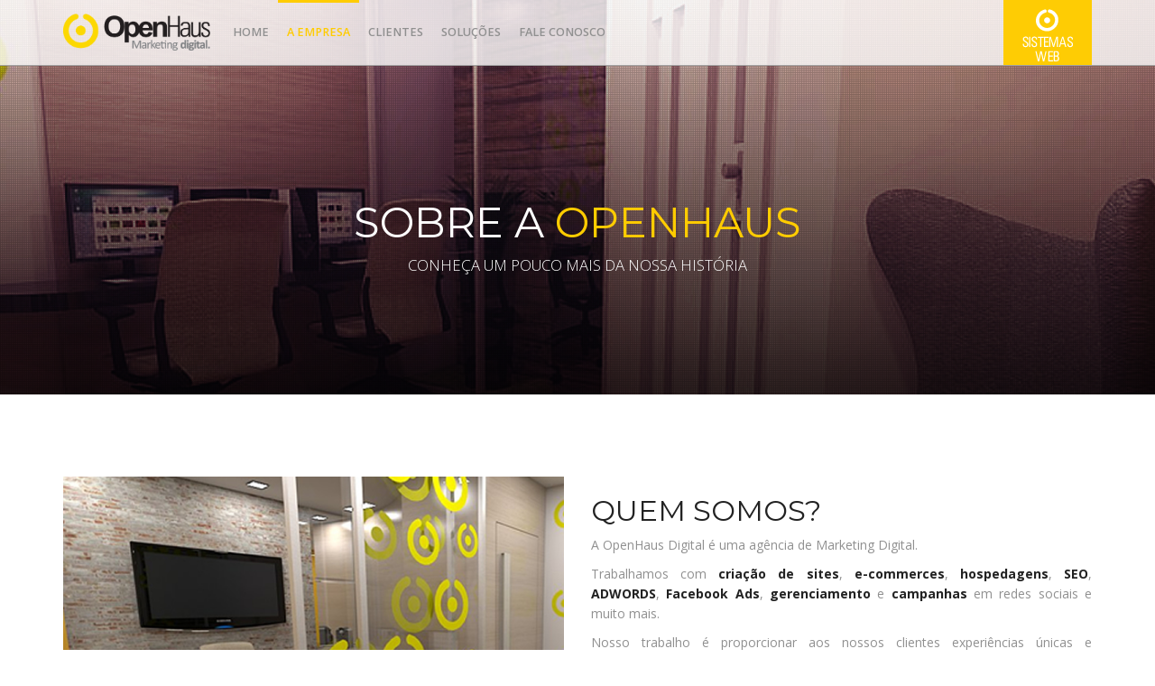

--- FILE ---
content_type: text/html; charset=UTF-8
request_url: http://www.openhaus.com.br/digital/sobre-a-openhaus
body_size: 4927
content:
<!DOCTYPE html>
<html class="no-js">
 <head>
    <meta charset="utf-8">
    <meta http-equiv="X-UA-Compatible" content="IE=edge">
    <title>Sobre a OpenHaus | OpenHaus</title>
    <link rel="canonical" href="https://www.openhaus.com.br/digital/sobre-a-openhaus/" />
    <link rel="shortcut icon" href="https://www.openhaus.com.br/digital/favicon.ico" />
    <meta name="description" content="A OpenHaus Digital trabalha com criação de sites, e-commerces, hospedagens, SEO, ADWORDS, Redes sociais e muito mais.">
    <meta name="viewport" content="width=device-width, initial-scale=1, maximum-scale=1">
    <meta name="google-site-verification" content="DRcfdmvYs5w4gWfjP2GPKczUbm9AvXYOCd40Me-y6us" />
    <meta name="robots" content="index,follow" />
    <meta name="keywords" content="NetFlex, Flex, Sistemas, Websites, OpenHaus, Uberlândia, Sistemas Web, E-commerces, Hospedagens, SEO, ADWORDS" />
    
    <meta property="og:locale" content="pt_BR">
    <meta property="og:url" content="https://www.openhaus.com.br/digital/sobre-a-openhaus/">
    <meta property="og:title" content="Sobre a OpenHaus | OpenHaus">
    <meta property="og:site_name" content="OpenHaus">
    <meta property="og:description" content="A OpenHaus Digital trabalha com criação de sites, e-commerces, hospedagens, SEO, ADWORDS, Redes sociais e muito mais.">
    <meta property="og:image" content="https://www.openhaus.com.br/digital/imagens/logo-dark.png">
    <meta property="og:image:type" content="image/jpg">
    <meta property="og:image:width" content="150">
    <meta property="og:image:height" content="150">
    <meta property="og:type" content="website">
    
    <meta name="ICBM" content="-18.908176, -48.323952" />
    <meta name="geo.position" content="-18.908176, -48.323952" />
    <meta name="geo.placename" content="Rua manto, 182 - Jardim Patrícia, Uberlândia - MG" />
    <meta name="geo.region" content="BR-MG" />
    <meta name="DC.title" content="Sobre a OpenHaus | OpenHaus" />    
    
    <!-- Place favicon.ico and apple-touch-icon.png in the root directory-->
    <link rel="stylesheet" href="http://fonts.googleapis.com/css?family=Montserrat:400,700%7COpen+Sans:300italic,400italic,600italic,700italic,800italic,300,400,600,700">
    <link rel="stylesheet" href="http://fortawesome.github.io/Font-Awesome/assets/font-awesome/css/font-awesome.css">
    <link rel="stylesheet" href="https://www.openhaus.com.br/digital/styles/owl.carousel.css">
    <link rel="stylesheet" href="https://www.openhaus.com.br/digital/styles/owl.theme.css">
    <link rel="stylesheet" href="https://www.openhaus.com.br/digital/styles/slit-slider-style.css">
    <link rel="stylesheet" href="https://www.openhaus.com.br/digital/styles/slit-slider-custom.css">
    <link rel="stylesheet" href="https://www.openhaus.com.br/digital/styles/idangerous.swiper.css">
    <link rel="stylesheet" href="https://www.openhaus.com.br/digital/styles/yamm.css">
    <link rel="stylesheet" href="https://www.openhaus.com.br/digital/styles/animate.css">
    <link rel="stylesheet" href="https://www.openhaus.com.br/digital/styles/prettyPhoto.css">
    <link rel="stylesheet" href="https://www.openhaus.com.br/digital/styles/bootstrap-slider.css">
    <link rel="stylesheet" href="https://www.openhaus.com.br/digital/styles/device-mockups2.css">
    <link rel="stylesheet" href="https://www.openhaus.com.br/digital/styles/bootstrap.min.css">
    <link rel="stylesheet" href="https://www.openhaus.com.br/digital/styles/main.css">
    <link rel="stylesheet" href="https://www.openhaus.com.br/digital/styles/main-responsive.css">
    <link id="primary_color_scheme" rel="stylesheet" href="https://www.openhaus.com.br/digital/styles/theme_meadow.css">
    <link rel="stylesheet" href="https://www.openhaus.com.br/digital/styles/datepicker.css">
    <script src="https://www.openhaus.com.br/digital/scripts/vendor/modernizr.js"></script>
    <script src="https://www.openhaus.com.br/digital/scripts/vendor/jquery.js"></script>
	<script src="https://cdn.onesignal.com/sdks/OneSignalSDK.js" async></script>
	  <script>
		var OneSignal = OneSignal || [];
		OneSignal.push(["init", {
		  appId: "e8be194b-ca41-401f-90dc-86eee0b26262",
		  subdomainName: 'openhaus-com',   
		  notifyButton: {
			  enable: true // Set to false to hide
		  }
		}]);
	  </script>
    <noscript>
      <link rel="stylesheet" href="https://www.openhaus.com.br/digital/styles/styleNoJs.css">
    </noscript>
  </head>

  <body>
    <div id="load"></div><!--[if lt IE 9]>
    <p class="browsehappy">You are using an strong outdated browser. <br>Please <a href="http://browsehappy.com/">upgrade your browser</a> to improve your experience.</p>
    <![endif]-->
    <div class="page">
      <nav id="main-navigation" role="navigation" class="navbar navbar-fixed-top navbar-standard">
        <div class="container">
          <div class="navbar-header">
            <button type="button" class="navbar-toggle"><i class="fa fa-align-justify fa-lg"></i></button>
            <a href="https://www.openhaus.com.br/digital/" class="navbar-brand">
            	<img src="https://www.openhaus.com.br/digital/imagens/logo-white.png" alt="OpenHaus - Marketing Digital" class="logo-white">
            	<img src="https://www.openhaus.com.br/digital/imagens/logo-dark.png" alt="OpenHaus - Marketing Digital" class="logo-dark">
            </a>
          </div>
          <div class="navbar-collapse collapse">
          
            <ul class="nav navbar-nav navbar-right service-nav">
            	<li><img src="https://www.openhaus.com.br/digital/imagens/sistemas.png" id="logoM" data="http://www.openhaus.com.br/sistemas/" style="cursor:pointer;"></li>
            </ul>
          
            <button type="button" class="navbar-toggle"><i class="fa fa-close fa-lg"></i></button>
            <ul class="nav yamm navbar-nav navbar-left main-nav">
			<li><a href="https://www.openhaus.com.br/digital/" title="Home" data-ref="home">Home</a></li>
            <li class="active"><a href="https://www.openhaus.com.br/digital/sobre-a-openhaus" title="Sobre a OpenHaus" data-ref="sobre-a-openhaus">A Empresa</a></li>
			<li><a href="https://www.openhaus.com.br/digital/clientes" title="Clientes" data-ref="clientes">Clientes</a></li>
            <li><a href="https://www.openhaus.com.br/digital/solucoes" title="Soluções" data-ref="solucoes">Soluções</a></li>
			
			<li><a href="https://www.openhaus.com.br/digital/contato" title="Fale Conosco" data-ref="fale-conosco">Fale Conosco</a></li>
            </ul>
          </div>
        </div>
      </nav>

		      <section style="background-image: url('https://www.openhaus.com.br/digital/imagens/banners/empresa.jpg');" class="header-section fading-title parallax">
        <div class="section-shade sep-top-5x sep-bottom-3x">
          <div class="section-title text-upper text-center upper light">
            <h2 class="small-space">Sobre a&nbsp;<span class="text-primary">OpenHaus</span></h2>
            <p class="lead">Conheça um pouco mais da nossa história</p>
          </div>
        </div>
      </section>
      <section class="sep-top-2x sep-bottom-lg">
        <div class="container">
          <div class="row">
            <div class="col-md-6"><img src="https://www.openhaus.com.br/digital/imagens/portfolio/openhaus2.jpg" alt="OpenHaus" class="img-responsive"></div>
            <div class="col-md-6">
              <h3 class="upper">Quem Somos?</h3>
              <p class="text-justify">
               A OpenHaus Digital é uma agência de Marketing Digital.</p><p class="text-justify"> Trabalhamos com <strong>criação de sites</strong>, <strong>e-commerces</strong>, <strong>hospedagens</strong>, <strong>SEO</strong>, <strong>ADWORDS</strong>, <strong>Facebook Ads</strong>, <strong>gerenciamento</strong> e <strong>campanhas</strong> em redes sociais e muito mais.</p>
<p class="text-justify">Nosso trabalho é proporcionar aos nossos clientes experiências únicas e surpreendentes.</p><p class="text-justify"> Comece certo, com nossas soluções em marketing e comunicação digital. Todas elas adequadas para o seu negócio e público-alvo. </p>

              </p>
          </div>
        </div>
        </div>
      </section>
      <section class="sep-top-sm sep-bottom-3x">
        <div class="container">
          <div class="row">
            <div class="col-md-12">
              <div class="text-center">
                <h3 class="upper">QUER SABER NO QUE ACREDITAMOS DE VERDADE?</h3>
                <p class="lead">Nós acreditamos na nossa declaração Institucional, a qual nos inspira a cada dia buscar e dar o melhor que temos para juntos construirmos os melhores projetos do mundo.</p>
              </div>
            </div>
          </div>
          <div class="row sep-top-2x">
          
            <div class="media">
                <div class="col-md-1 icon-gradient">
                    <div class="icon-box icon-horizontal icon-xs">
                        <div data-wow-delay=".1s" class="icon-content img-circle wow bounceInUp">
                            <i class="fa fa-heart"></i>
                        </div>
                    </div>
                </div>
                <div class="media-body">
                    <h4 class="media-heading">MISSÃO</h4>
                    Oferecer aos nossos clientes soluções customizadas que surpreendam suas expectativas. 
                </div>
            </div>
            
            <div class="media">
                <div class="col-md-1 icon-gradient">
                    <div class="icon-box icon-horizontal icon-xs">
                        <div data-wow-delay=".2s" class="icon-content img-circle wow bounceInUp">
                            <i class="fa fa-eye"></i>
                        </div>
                    </div>
                </div>
                <div class="media-body">
                    <h4 class="media-heading">VISÃO</h4>
                    Ser uma empresa sólida e competitiva mundialmente que através de suas soluções possa levar organização da informação, onde a cada nova conquista que ela seja a extensão do nosso crescimento anual.
                </div>
            </div>

            <div class="media">
                <div class="col-md-1 icon-gradient ">
                    <div class="icon-box icon-horizontal icon-xs">
                        <div data-wow-delay=".3s" class="icon-content img-circle wow bounceInUp">
                            <i class="fa fa-star-o"></i>
                        </div>
                    </div>
                </div>
                <div class="media-body">
                    <h4 class="media-heading">VALORES</h4>
                    Valoração dos colaboradores, Respeito, Profissionalismo, Ética, Inovação

                </div>
            </div>
            
           <div class="row sep-top-2x sep-bottom-md">
                <div class="icon-box icon-xs icon-gradient-preto">
                    <div class="icon-content img-circle"><i class="fa fa-joomla"></i></div>
                    <div class="icon-box-content">
                      <h5 class="media-heading">Parceiros</h5>
                    </div>
                </div>
                <div class="col-md-3 sep-top-xs"><img src="https://www.openhaus.com.br/digital/imagens/clientes/gente.jpg" class="img-responsive" /></div>
                <div class="col-md-3 sep-top-xs"><img src="https://www.openhaus.com.br/digital/imagens/clientes/cult.jpg" class="img-responsive" /></div>
                <div class="col-md-3 sep-top-xs"><img src="https://www.openhaus.com.br/digital/imagens/clientes/ger.jpg" class="img-responsive" /></div>
                <div class="col-md-3 sep-top-xs"><img src="https://www.openhaus.com.br/digital/imagens/clientes/office-hall.jpg" class="img-responsive" /></div>
                <div class="col-md-3 sep-top-xs"><img src="https://www.openhaus.com.br/digital/imagens/clientes/udi.jpg" class="img-responsive" /></div>
            </div>
            
           <div class="row sep-bottom-md">
                <div class="icon-box icon-xs icon-gradient-preto">
                    <div class="icon-content img-circle"><i class="fa fa-heart"></i></div>
                    <div class="icon-box-content">
                      <h5 class="media-heading">Responsabilidade Social</h5>
                    </div>
                </div>
                <div class="col-md-3 sep-top-xs"><img src="https://www.openhaus.com.br/digital/imagens/clientes/apa.jpg" class="img-responsive" /></div>
                <div class="col-md-3 sep-top-xs"><img src="https://www.openhaus.com.br/digital/imagens/clientes/sorriso.jpg" class="img-responsive" /></div>
            </div>
            
            
</div>
          
          
          </div>
      </section>
      <!-- End About section-->
      <!-- Start Parallax section-->

      <!-- End Parallax section-->
      <!-- Start team slider Section-->
      
      <section class="sep-top-md"></section>
      <section class="call-to-action bg-primary sep-top-md sep-bottom-md">
        <div class="container">
          <div class="row">

            
                        <div class="col-md-9">
              <h5 class="action-title upper dark">
              Tem uma grande ideia? Estamos aqui para dar vida a ela!</h5>
            </div>
            <div class="col-md-3 text-right"><a href="https://www.openhaus.com.br/digital/contato" class="btn btn-light btn-bordered btn-lg">Contate-nos</a></div>

            			</div>
        </div>
		<!--Start of Tawk.to Script-->
		<script type="text/javascript">
		var Tawk_API=Tawk_API||{}, Tawk_LoadStart=new Date();
		(function(){
		var s1=document.createElement("script"),s0=document.getElementsByTagName("script")[0];
		s1.async=true;
		s1.src='https://embed.tawk.to/55e5b1f12cf28e0504a4b430/default';
		s1.charset='UTF-8';
		s1.setAttribute('crossorigin','*');
		s0.parentNode.insertBefore(s1,s0);
		})();
		</script>
		<!--End of Tawk.to Script-->
      </section>

      <footer id="footer">
        <div class="inner sep-top-md sep-bottom-md">
          <div class="container">
            <div class="row">
              <div class="col-md-3 col-sm-3">
                <div class="widget">
                <img src="https://www.openhaus.com.br/digital/imagens/logo-whites.png" alt="OpenHaus - Sistemas Web" class="logo">
                <small class="sep-top-xs sep-bottom-md text-justify">Atuando no mercado desde 2002, a <strong class="light">OpenHaus</strong> é especializada em <strong class="light">soluções</strong> e <strong class="light">serviços</strong> voltados para o <strong class="light">marketing digital</strong>, com foco na melhoria do relacionamento entre a empresa e seus clientes. Com mais de 250 clientes atendidos em várias partes do Brasil, traga a sua equipe para fazer parte deste time.</small>
                  <h6 class="upper widget-title">Siga-nos</h6>
                  <ul class="social-icon sep-top-xs">
                  	<li><a href="https://www.linkedin.com/company/openhaus-sistemas-web.?trk=ppro_cprof" target="_blank" class="fa fa-linkedin fa-lg"></a></li>
                    <li><a href="http://instagram.com/openhaus1" target="_blank" class="fa fa-instagram fa-lg"></a></li>
                    <li><a href="https://twitter.com/openhausweb" target="_blank" class="fa fa-twitter fa-lg"></a></li>
                    <li><a href="https://www.facebook.com/openhaus.web" target="_blank" class="fa fa-facebook fa-lg"></a></li>
                    <li><a href="#" target="_blank" class="fa fa-google-plus fa-lg"></a></li>
                    
                  </ul>
                </div>
              </div>
              <div class="col-md-3 col-sm-3">
                <div class="widget">
                  <h6 class="upper widget-title">CONTATO</h6>
					<h6 class="upper widget-title">(34)99993-4441 </h6>	
                </div>
              </div>
             
            </div>
          </div>
        </div>
        
        <div class="copyright sep-top-xs sep-bottom-xs">
          <div class="container">
            <div class="row">
              <div class="col-md-12"><small>Copyright 2025 © OpenHaus - Sistemas Web. Todos os direitos reservados.</small></div>
            </div>
          </div>
        </div>
      </footer>

      <div id="back_to_top"><a href="#" class="fa fa-arrow-up fa-lg"></a></div>
    </div> 
	<!--
	<script type="text/javascript" src="http://netflexweb.com/lancamento/modal/js/jquery.cookie.js"></script>
	<script>
	var modelo = 1;
	var css = 1;
	jQuery(document).ready(function() {		
		if(!$.cookie("modaNetFlex")) {
			$.cookie("modaNetFlex", "true", { expires: 1 });
			$("<script>", {  src : "http://netflexweb.com/lancamento/modal/js/modal.js",  type : "text/javascript" }).appendTo("head");
		}
	});
	</script>
	-->
    <script src="https://www.openhaus.com.br/digital/scripts/vendor/queryloader2.min.js"></script>
    <script src="https://www.openhaus.com.br/digital/scripts/vendor/owl.carousel.js"></script>
    <script src="https://www.openhaus.com.br/digital/scripts/vendor/jquery.ba-cond.min.js"></script>
    <script src="https://www.openhaus.com.br/digital/scripts/vendor/jquery.slitslider.js"></script>
    <script src="https://www.openhaus.com.br/digital/scripts/vendor/idangerous.swiper.js"></script>
    <script src="https://www.openhaus.com.br/digital/scripts/vendor/jquery.fitvids.js"></script>
    <script src="https://www.openhaus.com.br/digital/scripts/vendor/jquery.countTo.js"></script>
    <script src="https://www.openhaus.com.br/digital/scripts/vendor/TweenMax.min.js"></script>
    <script src="https://www.openhaus.com.br/digital/scripts/vendor/ScrollToPlugin.min.js"></script>
    <script src="https://www.openhaus.com.br/digital/scripts/vendor/jquery.scrollmagic.min.js"></script>
    <script src="https://www.openhaus.com.br/digital/scripts/vendor/jquery.easypiechart.js"></script>
    <script src="https://www.openhaus.com.br/digital/scripts/vendor/jquery.validate.js"></script>
    <script src="https://www.openhaus.com.br/digital/scripts/vendor/wow.min.js"></script>
    <script src="https://www.openhaus.com.br/digital/scripts/vendor/jquery.placeholder.js"></script>
    <script src="https://www.openhaus.com.br/digital/scripts/vendor/jquery.easing.1.3.min.js"></script>
    <script src="https://www.openhaus.com.br/digital/scripts/vendor/jquery.waitforimages.min.js"></script>
    <script src="https://www.openhaus.com.br/digital/scripts/vendor/jquery.prettyPhoto.js"></script>
    <script src="https://www.openhaus.com.br/digital/scripts/vendor/imagesloaded.pkgd.min.js"></script>
    <script src="https://www.openhaus.com.br/digital/scripts/vendor/isotope.pkgd.min.js"></script>
    <script src="https://www.openhaus.com.br/digital/scripts/vendor/jquery.fillparent.min.js"></script>
    <script src="https://www.openhaus.com.br/digital/scripts/vendor/raphael-min.js"></script>
    <script src="https://www.openhaus.com.br/digital/scripts/vendor/bootstrap.js"></script>
    <script src="https://www.openhaus.com.br/digital/scripts/vendor/jquery.bootstrap-touchspin.min.js"></script>
    <script src="https://www.openhaus.com.br/digital/scripts/vendor/bootstrap-slider.js"></script>
    <script src="https://www.openhaus.com.br/digital/scripts/vendor/bootstrap-rating-input.js"></script>
    <script src="https://www.openhaus.com.br/digital/scripts/vendor/bootstrap-hover-dropdown.min.js"></script>
    <script src="https://www.openhaus.com.br/digital/scripts/jquery.gmap.min.js"></script>
    <script src="https://www.openhaus.com.br/digital/scripts/circle_diagram.js"></script>
    <script src="https://www.openhaus.com.br/digital/scripts/jasny-bootstrap.js"></script>
    <script src="https://www.openhaus.com.br/digital/scripts/bootstrap-datepicker.js"></script>
    <script src="https://www.openhaus.com.br/digital/scripts/locales/bootstrap-datepicker.pt-BR.js"></script>
    <script src="https://www.openhaus.com.br/digital/scripts/main.js"></script>
    
<script type="text/javascript">
    window.smartlook||(function(d) {
    var o=smartlook=function(){ o.api.push(arguments)},s=d.getElementsByTagName('script')[0];
    var c=d.createElement('script');o.api=new Array();c.async=true;c.type='text/javascript';
    c.charset='utf-8';c.src='//rec.getsmartlook.com/bundle.js';s.parentNode.insertBefore(c,s);
    })(document);
    smartlook('init', '0bd7893ddf49c7763093adc11682c4afd7ae89fd');
</script>	
	
  </body>
</html>

--- FILE ---
content_type: text/css
request_url: https://www.openhaus.com.br/digital/styles/device-mockups2.css
body_size: 9657
content:
/*
 *	HTML5 Device Mockups
 *
 *	By:
 *		Tomi Hiltunen
 *		tomi@mitakuuluu.fi
 *		http://fi.linkedin.com/in/tomihiltunen/
 *
 *		Angelos Arnis
 *		http://fi.linkedin.com/in/angelosarnis/
 *
 *	Inluded in this package:
 *		- iPhone5 (black/white, portrait/landscape)
 *		- iPad2 (black/white, portrait/landscape)
 *		- iMac
 *		- MacBook Pro (retina model)
 *		- Nexus 7
 *		- Lumia 920
 *		- Microsoft Surface
 *		- Galaxy S3
 */

 /* GENERAL STYLE */

.device-mockup {
	position: relative;
	width: 100%;
	padding-bottom: 61.775701%;
}

	.device-mockup > .device {
		position: absolute;
		top: 0; bottom: 0; left: 0; right: 0;
		width: 100%; height: 100%;
		background-size: 100% 100%;
		background-repeat: no-repeat;
		background-image: url("../imagens/devices/macbook.png");
	}

		.device-mockup > .device > .screen {
			position: absolute;
			top:    11.0438729%;
			bottom: 14.6747352%;
			left:   13.364486%;
			right:  13.364486%;
			overflow: hidden;
		}

		.device-mockup > .device > .button {
			position: absolute;
			top: 0; left: 0;
			display: none;
			overflow: hidden;
			border-radius: 100%;
			-webkit-border-radius: 100%;
			-moz-border-radius: 100%;
			cursor: pointer;
		}


/* DEVICES */


/* iMac */
.device-mockup[data-device="imac"] {
	padding-bottom: 81.230769%;
}

.device-mockup[data-device="imac"] > .device {
	background-image: url("../imagens/devices/imac.png");
}

.device-mockup[data-device="imac"] > .device > .screen {
	top: 8.20707071%; bottom: 31.6919192%; left: 6.61538462%; right: 6.61538462%;
}


/* MacBook Pro */
.device-mockup[data-device="macbook"] {
	padding-bottom: 61.775701%;
}

.device-mockup[data-device="macbook"] > .device {
	background-image: url("../imagens/devices//macbook.png");
}

.device-mockup[data-device="macbook"] > .device > .screen {
	top: 11.0438729%; bottom: 14.6747352%; left: 13.364486%; right: 13.364486%;
}


/* iPhone5 */
.device-mockup[data-device="iphone5"],
.device-mockup[data-device="iphone5"][data-orientation="portrait"] {
	padding-bottom: 200.477897%;
}

.device-mockup[data-device="iphone5"][data-orientation="landscape"] {
	padding-bottom: 49.9701136%;
}

.device-mockup[data-device="iphone5"] > .device,
.device-mockup[data-device="iphone5"][data-color="black"] > .device,
.device-mockup[data-device="iphone5"][data-orientation="portrait"][data-color="black"] > .device {
	background-image: url("../imagens/devices/iphone5_port_black.png");
}

.device-mockup[data-device="iphone5"][data-orientation="landscape"] > .device,
.device-mockup[data-device="iphone5"][data-orientation="landscape"][data-color="black"] > .device {
	background-image: url("../imagens/devices/iphone5_land_black.png");
}

.device-mockup[data-device="iphone5"][data-color="white"] > .device,
.device-mockup[data-device="iphone5"][data-orientation="portrait"][data-color="white"] > .device {
	background-image: url("../imagens/devices/iphone5_port_white.png");
}

.device-mockup[data-device="iphone5"][data-orientation="landscape"][data-color="white"] > .device {
	background-image: url("../imagens/devices/iphone5_land_white.png");
}

.device-mockup[data-device="iphone5"] > .device > .screen,
.device-mockup[data-device="iphone5"][data-orientation="portrait"] > .device > .screen {
	top: 16.28%; bottom: 16.28%; left: 11.77%; right: 11.77%;
}

.device-mockup[data-device="iphone5"][data-orientation="landscape"] > .device > .screen {
	top: 11.722488%; bottom: 11.722488%; left: 16.0191273%; right: 16.0191273%;
}

.device-mockup[data-device="iphone5"] > .device > .button,
.device-mockup[data-device="iphone5"][data-orientation="portrait"] > .device > .button {
	display: block;
	top: 86.3%; bottom: 5.5%; left:  42%; right: 42%;
}

.device-mockup[data-device="iphone5"][data-orientation="landscape"] > .device > .button {
	display: block;
	top: 42%; bottom: 42%; left:  86.4%; right: 5.1%;
}


/* iPad */
.device-mockup[data-device="ipad"],
.device-mockup[data-device="ipad"][data-orientation="portrait"] {
	padding-bottom: 128.406276%;
}

.device-mockup[data-device="ipad"][data-orientation="landscape"] {
	padding-bottom: 79.9086758%;
}

.device-mockup[data-device="ipad"] > .device,
.device-mockup[data-device="ipad"][data-color="black"] > .device,
.device-mockup[data-device="ipad"][data-orientation="portrait"][data-color="black"] > .device {
	background-image: url("../imagens/devices/ipad_port_black.png");
}

.device-mockup[data-device="ipad"][data-color="white"] > .device,
.device-mockup[data-device="ipad"][data-orientation="portrait"][data-color="white"] > .device {
	background-image: url("../imagens/devices/ipad_port_white.png");
}

.device-mockup[data-device="ipad"][data-orientation="landscape"] > .device,
.device-mockup[data-device="ipad"][data-orientation="landscape"][data-color="black"] > .device {
	background-image: url("../imagens/devices/ipad_land_black.png");
}

.device-mockup[data-device="ipad"][data-orientation="landscape"][data-color="white"] > .device {
	background-image: url("../imagens/devices/ipad_land_white.png");
}

.device-mockup[data-device="ipad"] > .device > .screen,
.device-mockup[data-device="ipad"][data-orientation="portrait"] > .device > .screen {
	top: 12.025723%; bottom: 12.154341%; left: 13.45995%; right: 13.45995%;
}

.device-mockup[data-device="ipad"][data-orientation="landscape"] > .device > .screen {
	top: 13.87755102%; bottom: 13.87755102%; left: 11.5459883%; right: 11.5459883%;
}

.device-mockup[data-device="ipad"] > .device > .button,
.device-mockup[data-device="ipad"][data-orientation="portrait"] > .device > .button {
	display: block;
	top: 90.2%; bottom: 5.5%; left: 47.3%; right: 47.3%;
}

.device-mockup[data-device="ipad"][data-orientation="landscape"] > .device > .button {
	display: block;
	top: 47.3%; bottom: 47.3%; left: 90.8%; right: 4.9%;
}


/* Galaxy S3 */
.device-mockup[data-device="s3"],
.device-mockup[data-device="s3"][data-orientation="portrait"] {
	padding-bottom: 178.787879%;
}

.device-mockup[data-device="s3"][data-orientation="landscape"] {
	padding-bottom: 55.9322034%;
}

.device-mockup[data-device="s3"] > .device,
.device-mockup[data-device="s3"][data-color="black"] > .device,
.device-mockup[data-device="s3"][data-orientation="portrait"][data-color="black"] > .device {
	background-image: url("../imagens/devices/s3_port_black.png");
}

.device-mockup[data-device="s3"][data-orientation="landscape"] > .device,
.device-mockup[data-device="s3"][data-orientation="landscape"][data-color="black"] > .device {
	background-image: url("../imagens/devices/s3_land_black.png");
}

.device-mockup[data-device="s3"][data-color="white"] > .device,
.device-mockup[data-device="s3"][data-orientation="portrait"][data-color="white"] > .device {
	background-image: url("../imagens/devices/s3_port_white.png");
}

.device-mockup[data-device="s3"][data-orientation="landscape"][data-color="white"] > .device {
	background-image: url("../imagens/devices/s3_land_white.png");
}

.device-mockup[data-device="s3"] > .device > .screen,
.device-mockup[data-device="s3"][data-orientation="portrait"] > .device > .screen {
	top: 12.3728814%; bottom: 15.5367232%; left: 13.8383838%; right: 13.8383838%;
}

.device-mockup[data-device="s3"][data-orientation="landscape"] > .device > .screen {
	top: 13.8383838%; bottom: 13.8383838%; left: 12.3728814%; right: 15.5367232%;
}


/* Lumia 920 */
.device-mockup[data-device="lumia920"],
.device-mockup[data-device="lumia920"][data-orientation="portrait"] {
	padding-bottom: 172.796353%;
}

.device-mockup[data-device="lumia920"][data-orientation="landscape"] {
	padding-bottom: 56.3330381%;
}

.device-mockup[data-device="lumia920"] > .device,
.device-mockup[data-device="lumia920"][data-orientation="portrait"] > .device {
	background-image: url("../imagens/devices/lumia920_port.png");
}

.device-mockup[data-device="lumia920"][data-orientation="landscape"] > .device {
	background-image: url("../imagens/devices/lumia920_land.png");
}
.device-mockup[data-device="lumia920"] > .device > .screen,
.device-mockup[data-device="lumia920"][data-orientation="portrait"] > .device > .screen {
	top: 10.6420405%; bottom: 18.9973615%; left: 13.5258359%; right: 13.5258359%;
}

.device-mockup[data-device="lumia920"][data-orientation="landscape"] > .device > .screen {
	top: 12.2641509%; bottom: 12.2641509%; left: 10.5403012%; right: 18.6005314%;
}


/* Nexus 7 */
.device-mockup[data-device="nexus7"],
.device-mockup[data-device="nexus7"][data-orientation="portrait"] {
	padding-bottom: 156.521739%;
}

.device-mockup[data-device="nexus7"][data-orientation="landscape"] {
	padding-bottom: 63.6678201%;
}

.device-mockup[data-device="nexus7"] > .device,
.device-mockup[data-device="nexus7"][data-orientation="portrait"] > .device {
	background-image: url("../imagens/devices/nexus7_port.png");
}

.device-mockup[data-device="nexus7"][data-orientation="landscape"] > .device {
	background-image: url("../imagens/devices/nexus7_land.png");
}

.device-mockup[data-device="nexus7"] > .device > .screen,
.device-mockup[data-device="nexus7"][data-orientation="portrait"] > .device > .screen {
	top: 13.1365741%; bottom: 12.7893519%; left: 13.7681159%; right: 13.7681159%;
}

.device-mockup[data-device="nexus7"][data-orientation="landscape"] > .device > .screen {
	top: 13.7681159%; bottom: 13.7681159%; left: 13.0911188%; right: 13.0911188%;
}


/* Microsoft Surface */
.device-mockup[data-device="surface"],
.device-mockup[data-device="surface"][data-orientation="landscape"] {
	padding-bottom: 64.7584973%;
}

.device-mockup[data-device="surface"] > .device,
.device-mockup[data-device="surface"][data-orientation="landscape"] > .device {
	background-image: url("../imagens/devices/surface.png");
}

.device-mockup[data-device="surface"] > .device > .screen,
.device-mockup[data-device="surface"][data-orientation="landscape"] > .device > .screen {
	top: 14.5488029%; bottom: 14.9171271%; left: 9.36195587%; right: 9.36195587%;
}

--- FILE ---
content_type: text/css
request_url: https://www.openhaus.com.br/digital/styles/main.css
body_size: 44609
content:
@import url(http://weloveiconfonts.com/api/?family=maki);

/* maki */
[class*="maki-"]:before {
  font-family: 'maki', sans-serif;
}

/* =============================================================================
 * OTTAVIO v. 1.2
 * Updated: Wed 12.23.14
 * Author:  Kleis Communication Technologies
 *
 * [Table of contents]
 * 01. typography
 * 02. general rules
 * 03. padding modifiers
 * 04. Tables
 * 05. Buttons
 * 06. UI Elements
 *      06.1. bootstrap touchspin
 *      06.2. progress bars
 *      06.3. easyPieCharts
 *      06.4. counter
 *      06.5. accordion
 *      06.6. panels
 * 07. main navigation
 *      07.1. standard
 *      07.2. light
 *      07.3. dark
 *      07.4. semi-dark
 *      07.5. primary-color
 * 08. icon boxes
 * 09. blog
 * 10. portfolio
 * 11. testimonials
 * 12. team
 * 13. pricing tables
 * 14. shop
 * 15. widgets
 * 16. twitter
 * 17. forms
 * 18. pagination
 * 19. footer
 * 20. error pages
 * 21. floating elements
 *
 * ========================================================================== */
/* 01. Typography
   ---------------------------------------------------------------------------*/
body {
	font-family: 'Open Sans', sans-serif;
	text-rendering: optimizeLegibility;
	transform: rotate (-0.0000000001deg);

	font-smooth: always;
}
h1,
h2,
h3,
h4,
h5,
h6,
dl.metadata dt,
.contact-form label,
.price-shop,
blockquote .bold-quote {
  font-family: 'Montserrat', sans-serif;
}
h1 {
  font-size: 4em;
}
h2 {
  font-size: 3.3em;
  line-height: 1em;
}
h3 {
  font-size: 2.3em;
}
h4 {
  font-size: 1.8em;
}
h5,
blockquote .bold-quote {
  font-size: 1.3em;
}
h6 {
  font-size: 1.1em;
}
p {
  line-height: 1.6em;
}
p:last-child {
  margin-bottom: 0;
}
p.lead {
  font-size: 1.2em;
}
p.lead.x2 {
  font-size: 1.7em;
  font-weight: 200;
}
p.lead:last-child {
  margin-bottom: 0;
}
blockquote {
  padding: 20px;
}
blockquote .bold-quote {
  padding-top: 0;
}
blockquote .bold-quote {
  margin-bottom: .5em;
}
blockquote.theme {
  border: none;
}
.upper {
  text-transform: uppercase;
}
/* 02. General Rules
   ---------------------------------------------------------------------------*/
html,
body {
  width: 100%;
  height: 100%;
}
body {
  overflow-x: hidden;
}
body .page {
  position: relative;
  height: 100%;
}
body.boxed-layout .page {
  height: auto;
  margin: 0 auto;
}
body.boxed-layout .page .demo-1 .sl-slider-wrapper {
  height: 600px;
  overflow: hidden;
  position: relative;
}
a {
  transition: all 0.5s ease 0s;
}
a:active,
a:focus,
a:hover {
  text-decoration: none;
  outline: none;
}
iframe {
  border: none;
}
.lighter,
.darker {
  opacity: 0.8;
  filter: alpha(opacity=80);
}
.slide-container {
  position: relative;
  width: 100%;
  height: 100%;
  display: table;
}
.slide-container .slide-content {
  display: table-cell;
  vertical-align: middle;
  padding: 0 10%;
}
.demo-1 .sl-slide .deco,
.demo-2 .sl-slide .deco {
  width: 952px;
  height: 565px;
  border: 0;
  border-radius: 0;
  margin: 0 0 20px 0;
  position: relative;
  left: auto;
  bottom: auto;
}
.demo-1 .sl-slide .main-title,
.demo-2 .sl-slide .main-title {
  letter-spacing: 0;
  font-weight: 400;
  text-transform: none;
  font-size: 3.4em;
  text-shadow: none;
  margin-bottom: 20px;
  padding: 0;
  position: relative;
}
.demo-1 .sl-slide blockquote,
.demo-2 .sl-slide blockquote {
  border: 0;
  height: auto;
  margin: 0;
  position: relative;
  font-size: 1em;
  padding: 0;
}
.demo-1 .sl-slide blockquote p,
.demo-2 .sl-slide blockquote p {
  font-size: 2em;
  margin-bottom: 40px;
}
.demo-1 .sl-slide blockquote p:before,
.demo-2 .sl-slide blockquote p:before {
  content: "";
}
.demo-1 .sl-slide .btn,
.demo-2 .sl-slide .btn {
  margin: 0 12px;
}
.demo-2 .sl-slider h2 {
  font-size: 70px;
  padding-top: 0;
}
.demo-2 .sl-slider blockquote {
  padding-top: 0;
  margin: auto;
}
.video-background-content .section-shade {
  position: relative;
}
.swiper-wrapper {
  height: auto !important;
}
.swiper-slide {
  width: 380px;
}
.owl-theme .owl-controls {
  margin-top: 25px;
}
.owl-theme .owl-controls .owl-page span {
  width: 10px;
  height: 10px;
  opacity: 0.2;
  filter: alpha(opacity=20);
}
.owl-theme .owl-controls .owl-page.active span {
  opacity: 0.8;
  filter: alpha(opacity=80);
}
.page-title-line h1,
.page-title-line h2,
.page-title-line h3,
.page-title-line h4,
.page-title-line h5,
.page-title-line h6 {
  margin: 0;
}
.page-title-line .order-content .order-title {
  margin: 0 20px 0 0;
}
.page-title-line .filter-content {
  margin: 0 25px 0 0;
}
.page-title-line .filter-content form .filter_price_content {
  float: left;
  width: 230px;
  margin: 0 20px 0 0;
}
.page-title-line .filter-content form .filter_price_content .filter-title {
  margin: 0 0 4px 0;
}
.filter-button {
  border-radius: 5px;
}
#home {
  position: relative;
  height: 100%;
  width: 100%;
  padding: 0;
}
.bordered-right {
  padding-right: 40px;
}
.bordered-left {
  padding-left: 40px;
}
.nav-arrows span {
  z-index: 2;
}
.sl-slide-inner {
  background-position: 50% 50%;
}
.sl-slide-horizontal .sl-slide-inner {
  background-size: cover !important;
}
section {
  position: relative;
}
.section-title .icon-box,
.section-title h1,
.section-title h2,
.section-title h3,
.section-title h4,
.section-title h5,
.section-title h6 {
  margin: 0 0 30px 0;
}
.section-title .small-space {
  margin: 0 0 12px 0;
}
.section-gray {
  box-shadow: 0 3px 3px -3px rgba(0, 0, 0, 0.3) inset;
}
.section-gray .indicator .indicator-line {
  background-color: transparent;
}
.col-content {
  margin: 0 0 20px 0;
  padding: 10px 3px;
  font-size: 90%;
  text-align: center;
}
.call-to-action .action-title {
  margin: 16px 0;
  padding: 0;
}
.fading-title {
  overflow: hidden;
}
.fading-title .section-title {
  margin-top: 0;
  margin-bottom: 0;
  opacity: 1;
}
.parallax {
  background-repeat: no-repeat;
  background-position: 0 0;
  background-size: cover;
}
.filler {
  position: absolute;
  top: 0;
  right: 0;
  left: 0;
  bottom: 0;
  z-index: 0;
}
hr.slim {
  margin: 0;
  padding: 0;
}
.img-responsive {
  display: inline-block;
}
.spinner {
  width: 100px;
}
.spinner input {
  text-align: right;
}
.input-group-btn-vertical {
  position: relative;
  white-space: nowrap;
  width: 1%;
  vertical-align: middle;
  display: table-cell;
}
.input-group-btn-vertical > .btn {
  display: block;
  float: none;
  width: 100%;
  max-width: 100%;
  padding: 8px;
  margin-left: -1px;
  position: relative;
  border-radius: 0;
}
.input-group-btn-vertical > .btn:first-child {
  border-top-right-radius: 4px;
}
.input-group-btn-vertical > .btn:last-child {
  margin-top: -2px;
  border-bottom-right-radius: 4px;
}
.input-group-btn-vertical i {
  position: absolute;
  top: 0;
  left: 4px;
}
/* 03. Padding modifiers
   ---------------------------------------------------------------------------*/
.sep-top-xs {
  padding-top: 1.5em;
}
.sep-top-sm {
  padding-top: 2.2em;
}
.sep-top-md {
  padding-top: 3em;
}
.sep-top-lg {
  padding-top: 4.3em;
}
.sep-top-2x {
  padding-top: 6.5em;
}
.sep-top-3x {
  padding-top: 9.4em;
}
.sep-top-4x {
  padding-top: 11.5em;
}
.sep-top-5x {
  padding-top: 16em;
}
.sep-bottom-xs {
  padding-bottom: 1.5em;
}
.sep-bottom-sm {
  padding-bottom: 2.2em;
}
.sep-bottom-md {
  padding-bottom: 3em;
}
.sep-bottom-lg {
  padding-bottom: 4.3em;
}
.sep-bottom-2x {
  padding-bottom: 6.5em;
}
.sep-bottom-3x {
  padding-bottom: 9.4em;
}
.sep-bottom-4x {
  padding-bottom: 11.5em;
}
.sep-bottom-5x {
  padding-bottom: 16em;
}
.no-padding {
  padding: 0;
}
.no-margin {
  margin: 0;
}
/* 04. Tables
   ---------------------------------------------------------------------------*/
.table {
  margin: 0;
}
.table .evidence td {
  padding: 14px;
}
.table  > thead  > tr  > th,
.table  > tbody  > tr  > th,
.table  > tfoot  > tr  > th,
.table  > thead  > tr  > td,
.table  > tbody  > tr  > td,
.table  > tfoot  > tr  > td {
  vertical-align: middle;
}
.table-bordered  > thead  > tr  > th,
.table-bordered  > thead  > tr  > td {
  border-bottom-width: 1px;
}
.table-condensed  > thead  > tr  > th,
.table-condensed  > tbody  > tr  > th,
.table-condensed  > tfoot  > tr  > th,
.table-condensed  > thead  > tr  > td,
.table-condensed  > tbody  > tr  > td,
.table-condensed  > tfoot  > tr  > td {
  padding: 10px;
}
/* 05. Buttons
   ---------------------------------------------------------------------------*/
#filters .btn {
  border-color: transparent;
  box-shadow: none;
  background: none;
  font-weight: 600;
}
#filters .btn:focus {
  outline: none;
}
.button-group .btn {
  margin: 0 10px 0 0;
}
.btn {
  padding: 10px 40px;
  border-radius: 40px;
  border: 2px solid;
}
.btn-lg {
  padding: 12px 48px;
}
.btn-sm {
  padding: 8px 25px;
}
.btn-xs {
  padding: 5px 20px;
  font-size: 0.9em;
}
.btn-link {
  border-color: transparent;
}
.btn-group > .btn.btn-bordered:first-child {
  border-right: 0;
}
.btn-group > .btn.btn-bordered:last-child {
  border-left: 0;
}
.content-custom-button {
  padding: 25px;
}
/* 06. UI Elements
   ---------------------------------------------------------------------------*/
/* 06.1 Bootstrap-Touchspin
   ---------------------------------------------------------------------------*/
.bootstrap-touchspin .btn {
  padding: 6px 10px;
  font-size: 20px;
}
.bootstrap-touchspin input.qty {
  height: 42px;
  width: 40px;
  text-align: center;
  box-shadow: none;
  border-width: 1px 0;
  padding: 0;
  font-size: 1.1em;
}
.bootstrap-touchspin .input-group-addon,
.bootstrap-touchspin .input-group-btn {
  width: auto;
}
/* 06.2 Progress Bar
   ---------------------------------------------------------------------------*/
.progress {
  height: 32px;
  box-shadow: none;
}
.progress .progress-bar {
  text-align: left;
  padding: 0 0 0 13px;
  line-height: 32px;
  box-shadow: none;
  color:#000;
}
.progress.minimal {
  margin-bottom: 7px;
  background: none;
}
.indicator {
  position: relative;
  overflow: hidden;
  margin-top: 12px;
}
.indicator .indicator-line {
  display: block;
  height: 10px;
  background-size: 9.99% 10px;
  background-position: 0 0;
}
.indicator .middle {
  position: absolute;
  left: 0;
  right: 0;
  text-align: center;
}
/* 06.3 EasyPieCharts
   ---------------------------------------------------------------------------*/
.chart {
  position: relative;
  margin-bottom: 20px;
}
.chart span {
  font-size: 5.9em;
  position: absolute;
  top: 50%;
  right: 0;
  left: 0;
  margin: -62px 0 0 0;
  font-weight: 300;
}
.chart b {
  font-weight: 300;
}
.chart em {
  font-size: 0.3em;
  font-style: normal;
  vertical-align: middle;
}
/* 06.4 Counter
   ---------------------------------------------------------------------------*/
.timer {
  font-size: 4.5em;
  font-weight: 600;
}
.timer-title {
  margin: 0;
}
/* 06.5 Accordion
   ---------------------------------------------------------------------------*/
.accordion-group .accordion-item {
  position: relative;
  padding: 20px 0 20px 40px;
  border-radius: 0;
  box-shadow: none;
  margin: 0;
}
.accordion-group .accordion-item .accordion-heading {
  font-size: 1.1em;
}
.accordion-group .accordion-item .accordion-icon {
  border-radius: 20px;
  float: left;
  line-height: 23px;
  margin-left: -35px;
  margin-top: -2px;
  padding-top: 2px;
  text-align: center;
  width: 25px;
}
.accordion-group .accordion-item .accordion-body {
  font-size: 13px;
}
.accordion-group .accordion-item .accordion-body p {
  margin-top: 10px;
}
/* 06.6 Panels
   ---------------------------------------------------------------------------*/
.panel-group .panel,
.panel {
  box-shadow: none;
  border: none;
  border-radius: 0;
  margin: 0;
}
.panel-heading {
  padding: 18px;
  border-radius: 0;
  border: 0;
}
.panel-heading a:focus {
  outline: none;
}
.panel-heading a small {
  font-style: italic;
  text-transform: none;
  font-weight: 400;
  font-size: 80%;
  padding: 0 0 0 10px;
}
.panel-heading a i {
  padding: 0 0 0 10px;
}
.panel-naked {
  background: none;
}
.panel-naked .panel-heading {
  padding: 0;
}
.panel-naked .panel-body {
  padding: 30px 0 0 0;
}
.panel-group .panel-heading + .panel-collapse .panel-body {
  border: 0;
}
.panel-body {
  padding: 30px;
}
/* 07. Main Navigation
   ---------------------------------------------------------------------------*/
.navbar-header {
  position: relative;
  z-index: 100;
}
.navbar {
  border: 0;
  margin: 0;
  transition: all .4s;
}
.navbar .navbar-brand > img {
  transition: all .4s;
  max-height: 41px;
}
.navbar .search_button {
  position: absolute;
  right: 0;
  top: 0;
  padding: 4px 6px;
  z-index: 1;
}
.navbar .search_button:focus {
  outline: none;
}
.navbar .search_button:after {
  position: absolute;
  top: -60px;
  right: -60px;
  height: 100px;
  width: 100px;
  content: '';
  -webkit-transform: rotate(45deg);
  transform: rotate(45deg);
  z-index: -1;
}
.navbar .dropdown-submenu {
  position: relative;
}
.navbar .dropdown-submenu > .dropdown-menu {
  top: 0;
  left: 100%;
  margin-top: -6px;
  margin-left: 0;
  border-radius: 0;
}
.navbar .dropdown-submenu:hover > .dropdown-menu {
  display: block;
}
.navbar .dropdown-submenu > a:after {
  display: block;
  content: " ";
  float: right;
  width: 0;
  height: 0;
  border-color: transparent;
  border-style: solid;
  border-width: 4px 0 4px 4px;
  margin-top: -4px;
  margin-right: 0;
  position: absolute;
  right: 0;
  top: 50%;
}
.navbar .dropdown-submenu.pull-left {
  float: none;
}
.navbar .dropdown-submenu.pull-left > .dropdown-menu {
  left: -100%;
  margin-left: 10px;
  border-radius: 0;
}
.navbar .dropdown-menu {
  min-width: 220px;
  margin: 0;
  padding: 0;
  border: 0;
  border-radius: 0;
  border-top: 6px solid transparent;
}
.navbar .dropdown-menu > li {
  padding: 0 15px;
}
.navbar .dropdown-menu > li > a {
  padding: 0 10px 0 0;
  font-size: 0.9em;
  line-height: 42px;
  text-transform: uppercase;
  position: relative;
}
.navbar .dropdown-menu > li > a:hover,
.navbar .dropdown-menu > li > a:focus {
  background: transparent;
}
.navbar .dropdown-menu > li:last-of-type {
  border: 0;
}
.navbar .dropdown-menu.widget-box {
  padding: 20px;
  width: 280px;
}
.navbar .dropdown-menu > .active > a,
.navbar .dropdown-menu > .active > a:hover,
.navbar .dropdown-menu > .active > a:focus {
  background: transparent;
}
.navbar-toggle {
  background: none;
  border: 0;
  border-radius: 0;
  padding: 0;
  margin: 25px 20px 0;
  float: left;
  position: absolute;
  top: 0;
  left: 0;
  transition: all .4s;
}
.navbar-toggle:hover,
.navbar-toggle:focus {
  background: none;
}
.navbar-nav > li > a {
  line-height: 41px;
  text-transform: uppercase;
  font-size: 0.8em;
  font-weight: 600;
  padding: 12px 4px 15px 4px;
  border-top: 3px solid transparent;
  background: none;
}
.navbar-nav > li > a:hover,
.navbar-nav > li > a:focus {
  background: none;
}
.nav .open > a:hover,
.nav .open > a:focus,
.nav .open > a {
  background: none;
}
.nav .open .dropdown-toggle:hover,
.nav .open .dropdown-toggle:focus,
.nav .open .dropdown-toggle {
  background-color: transparent;
  opacity: 1;
}
.opaque .navbar-nav > li > a {
  padding-top: 5px;
  padding-bottom: 8px;
}
.opaque .navbar-brand {
  padding-top: 12px;
  padding-bottom: 12px;
}
.opaque .navbar-brand > img {
  height: 33px;
}
.opaque .navbar-toggle {
  margin-top: 20px;
}
.navbar-collapse.collapse {
  border: none;
  display: block;
  position: fixed;
  z-index: 50;
  left: -100%;
  top: 0;
  bottom: 0;
  padding-top: 55px;
  width: 100%;
  max-height: none;
  transition: left 0.5s ease;
}
.navbar-collapse.collapse.in {
  left: 15px;
}
.shopping_cart_dropdown {
  text-align: right;
}
.shopping_cart_dropdown .product_list_widget {
  padding: 0;
  margin: 0;
  list-style: none;
}
.shopping_cart_dropdown .product_list_widget li {
  display: block;
  clear: both;
  overflow: hidden;
  margin: 0 0 13px 0;
  padding: 0 20px 13px 0;
  position: relative;
  line-height: 22px;
}
.shopping_cart_dropdown .product_list_widget li .delete {
  position: absolute;
  top: 0;
  right: 0;
}
.shopping_cart_dropdown .product_list_widget li a > img {
  display: block !important;
  float: left;
  max-width: 60px;
  padding: 0 17px 0 0;
}
.shopping_cart_dropdown .product_list_widget li .quantity {
  display: block;
  margin-top: 0;
}
.shopping_cart_dropdown .total {
  padding: 0 20px 0 0;
  display: block;
}
.shopping_cart_dropdown .total h6 {
  margin-bottom: 0;
}
.shopping_cart_dropdown .total span {
  font-size: 1.6em;
  line-height: 30px;
  font-weight: 600;
}
.shopping_cart_dropdown .action-button .btn {
  margin: 15px 0 0 8px;
}
/* 07.1 Standard Navigation
   ---------------------------------------------------------------------------*/
.navbar-standard {
  background: transparent;
}
.navbar-standard .navbar-brand .logo-white {
  display: block;
}
.navbar-standard .navbar-brand .logo-dark {
  display: none;
}
.navbar-standard.opaque .navbar-brand .logo-white {
  display: none;
}
.navbar-standard.opaque .navbar-brand .logo-dark {
  display: block;
}
/* 07.2 Light Navigation
   ---------------------------------------------------------------------------*/
.navbar-light .navbar-brand .logo-white {
  display: none;
}
.navbar-light .navbar-brand .logo-dark {
  display: block;
}
/* 07.3 Dark Navigation
   ---------------------------------------------------------------------------*/
.navbar-dark .navbar-brand .logo-white {
  display: block;
}
.navbar-dark .navbar-brand .logo-dark {
  display: none;
}
/* 07.4 Semi-dark Navigation
   ---------------------------------------------------------------------------*/
.navbar-semidark .navbar-brand .logo-white {
  display: block;
}
.navbar-semidark .navbar-brand .logo-dark {
  display: none;
}
/* 07.5 Primary-color Navigation
   ---------------------------------------------------------------------------*/
.navbar-primary .navbar-brand .logo-white {
  display: block;
}
.navbar-primary .navbar-brand .logo-dark {
  display: none;
}
/* 08. Icon Boxes
   ---------------------------------------------------------------------------*/
.icon-box {
  overflow: hidden;
}
.icon-box h1,
.icon-box h2,
.icon-box h3,
.icon-box h4,
.icon-box h5,
.icon-box h6 {
  margin: 20px 0 15px 0;
}
.icon-box.icon-lg .icon-content {
  width: 110px;
  height: 110px;
  font-size: 4.5em;
}
.icon-box.icon-lg .icon-content .fa {
  line-height: 110px;
}
.icon-box.icon-md .icon-content {
  width: 95px;
  height: 95px;
  font-size: 4em;
}
.icon-box.icon-md .icon-content .fa {
  line-height: 95px;
}
.icon-box.icon-sm .icon-content {
  width: 75px;
  height: 75px;
  font-size: 3.2em;
}
.icon-box.icon-sm .icon-content .fa {
  line-height: 75px;
}
.icon-box.icon-xs .icon-content {
  width: 45px;
  height: 45px;
  font-size: 1.7em;
}
.icon-box.icon-xs .icon-content .fa {
  line-height: 45px;
}
.icon-box.fixed-section {
  position: absolute;
  top: -40px;
}
.icon-box .icon-content {
  display: block;
  float: left;
  text-align: center;
  max-width: 100%;
  vertical-align: middle;
}
.icon-box.icon-lg .icon-box-content {
  margin: 0 0 0 135px;
}
.icon-box.icon-md .icon-box-content {
  margin: 0 0 0 120px;
}
.icon-box.icon-sm .icon-box-content {
  margin: 0 0 0 100px;
}
.icon-box.icon-xs .icon-box-content {
  margin: 0 0 0 65px;
}
.icon-box.icon-xs .icon-box-content h1,
.icon-box.icon-xs .icon-box-content h2,
.icon-box.icon-xs .icon-box-content h3,
.icon-box.icon-xs .icon-box-content h4,
.icon-box.icon-xs .icon-box-content h5,
.icon-box.icon-xs .icon-box-content h6 {
  margin: 10px 0 15px 0;
}
.icon-box.icon-xs .icon-box-content .info-title {
  margin: 10px 0 2px 0;
}
.icon-box.icon-xs .icon-box-content p {
  margin: 0;
}
.icon-box.icon-horizontal {
  text-align: center;
}
.icon-box.icon-horizontal .icon-content {
  float: none;
  margin: auto;
  display: inline-block;
}
.icon-box.icon-horizontal .icon-box-content {
  margin: 0;
}
.icon-gradient-preto:nth-child(1) h1,
.icon-gradient-preto:nth-child(1) h2,
.icon-gradient-preto:nth-child(1) h3,
.icon-gradient-preto:nth-child(1) h4,
.icon-gradient-preto:nth-child(1) h5,
.icon-gradient-preto:nth-child(1) h6 {
  color: #000;
}
.icon-gradient-preto:nth-child(1) .icon-content {
  background-color: #000;
}
.icon-gradient-preto:nth-child(2) h1,
.icon-gradient-preto:nth-child(2) h2,
.icon-gradient-preto:nth-child(2) h3,
.icon-gradient-preto:nth-child(2) h4,
.icon-gradient-preto:nth-child(2) h5,
.icon-gradient-preto:nth-child(2) h6 {
  color: #000;
}
.icon-gradient-preto:nth-child(2) .icon-content {
  background-color: #000;
}
.icon-gradient-preto:nth-child(3) h1,
.icon-gradient-preto:nth-child(3) h2,
.icon-gradient-preto:nth-child(3) h3,
.icon-gradient-preto:nth-child(3) h4,
.icon-gradient-preto:nth-child(3) h5,
.icon-gradient-preto:nth-child(3) h6 {
  color: #000;
}
.icon-gradient-preto:nth-child(3) .icon-content {
  background-color: #000;
}
.icon-gradient-preto:nth-child(4) h1,
.icon-gradient-preto:nth-child(4) h2,
.icon-gradient-preto:nth-child(4) h3,
.icon-gradient-preto:nth-child(4) h4,
.icon-gradient-preto:nth-child(4) h5,
.icon-gradient-preto:nth-child(4) h6 {
  color: #000;
}
.icon-gradient-preto:nth-child(4) .icon-content {
  background-color: #000;
}
.icon-gradient-preto:nth-child(5) h1,
.icon-gradient-preto:nth-child(5) h2,
.icon-gradient-preto:nth-child(5) h3,
.icon-gradient-preto:nth-child(5) h4,
.icon-gradient-preto:nth-child(5) h5,
.icon-gradient-preto:nth-child(5) h6 {
  color: #c298f1;
}
.icon-gradient:nth-child(5) .icon-content {
  background-color: #c298f1;
}
.icon-gradient:nth-child(6) h1,
.icon-gradient:nth-child(6) h2,
.icon-gradient:nth-child(6) h3,
.icon-gradient:nth-child(6) h4,
.icon-gradient:nth-child(6) h5,
.icon-gradient:nth-child(6) h6 {
  color: #df98f1;
}
.icon-gradient:nth-child(6) .icon-content {
  background-color: #df98f1;
}
.icon-gradient:nth-child(7) h1,
.icon-gradient:nth-child(7) h2,
.icon-gradient:nth-child(7) h3,
.icon-gradient:nth-child(7) h4,
.icon-gradient:nth-child(7) h5,
.icon-gradient:nth-child(7) h6 {
  color: #f198e5;
}
.icon-gradient:nth-child(7) .icon-content {
  background-color: #f198e5;
}
.icon-gradient:nth-child(8) h1,
.icon-gradient:nth-child(8) h2,
.icon-gradient:nth-child(8) h3,
.icon-gradient:nth-child(8) h4,
.icon-gradient:nth-child(8) h5,
.icon-gradient:nth-child(8) h6 {
  color: #f198c7;
}
.icon-gradient:nth-child(8) .icon-content {
  background-color: #f198c7;
}
.icon-gradient:nth-child(9) h1,
.icon-gradient:nth-child(9) h2,
.icon-gradient:nth-child(9) h3,
.icon-gradient:nth-child(9) h4,
.icon-gradient:nth-child(9) h5,
.icon-gradient:nth-child(9) h6 {
  color: #f198a9;
}
.icon-gradient:nth-child(9) .icon-content {
  background-color: #f198a9;
}
.icon-gradient:nth-child(10) h1,
.icon-gradient:nth-child(10) h2,
.icon-gradient:nth-child(10) h3,
.icon-gradient:nth-child(10) h4,
.icon-gradient:nth-child(10) h5,
.icon-gradient:nth-child(10) h6 {
  color: #f1a498;
}
.icon-gradient:nth-child(10) .icon-content {
  background-color: #f1a498;
}
/* 09. Blog
   ---------------------------------------------------------------------------*/
.blog-preview .info-text {
  width: 30%;
  font-size: 1em;
  line-height: 2em;
  margin-top: 25px;
}
.blog-preview .info-text small {
  display: block;
  font-size: 1em;
}
.blog-preview .post-info {
  margin-bottom: 20px;
  position: relative;
}
.blog-preview .post-info:before {
  content: "";
  display: block;
  height: 1px;
  position: absolute;
  top: 50%;
  width: 100%;
}
.blog-preview .post-info .user-thumb {
  padding: 3px;
  position: relative;
  z-index: 1;
}
.blog-preview .post-content {
  padding: 25px 25px 50px 25px;
}
article .post-title {
  margin: 0 0 10px 0;
}
article .post-info ul {
  margin: 0;
  padding: 0;
  list-style: none;
}
article .post-info ul li {
  display: inline-block;
  padding: 0 20px 0 0;
}
.author-info {
  text-align: right;
}
.author-info .post-author-link {
  float: right;
}
.author-info .author-info-content {
  padding: 17px 90px 0 0;
}
.author-info .author-info-content .author-name {
  margin: 0;
  padding: 0;
  display: block;
}
.author-info.standard {
  text-align: left;
}
.author-info.standard .post-author-link {
  float: left;
}
.author-info.standard .post-author-link img {
  width: auto;
}
.author-info.standard .author-info-content {
  padding: 10px 0 0 65px;
}
.author-info.standard .author-info-content .author-name {
  margin: 0;
  padding: 0;
  display: block;
}
#comments .media-heading {
  margin: 10px 0 0 0;
}
#comments .media-body p {
  margin: 0;
  padding: 10px 0 0 0;
  font-size: 0.90em;
}
.social-icon {
  padding-left: 0;
  margin: 0;
}
.social-icon .btn-group.open .dropdown-toggle {
  box-shadow: none;
}
.social-icon .dropdown-menu {
  margin: 7px 0 0 0;
}
.social-icon .dropdown-menu li {
  padding: 0;
  display: block;
}
.social-icon li {
  display: inline-block;
  padding: 0 20px 0 0;
}
.social-icon li:last-of-type {
  padding: 0;
}
.social-icon li .fa-lg {
  vertical-align: 0;
}
.social-icon li.maxi a {
  padding: 2px 6px;
  border-radius: 4px;
}
.social-icon a {
  display: inline-block;
}
.social-icon a small {
  font-size: 80%;
}
.social-icon a.pill {
  border-radius: 50%;
  text-align: center;
  padding: 15px;
  width: 50px;
}
.blog-article .social-icon li {
  padding: 0 0 0 20px;
  margin: 5px 0 0 0;
}
.info-card .info-card-details .info-card-detail .social a {
  border-radius: 40px;
  display: inline-block;
  margin: 0 5px;
  min-width: 40px;
  overflow: hidden;
  padding: 10px;
  position: relative;
  text-align: center;
}
a.social-icon {
  box-shadow: 0px 0px 1px #333333;
  box-shadow: 0px 0px 1px rgba(51, 51, 51, 0.7);
}
/* 10. Portfolio
   ---------------------------------------------------------------------------*/
.device-content {
  margin-bottom: -120px;
}
.device-content .device-mockup .device .screen .owl-carousel .owl-controls {
  margin: 0;
  position: absolute;
  bottom: 30px;
  left: 0;
  right: 0;
}
.device-content .device-mockup .device .screen .owl-carousel .owl-item .item img {
  width: 100%;
}
.owl-item .item .wrapper {
  padding: 20px;
}
.article-body-content {
  position: relative;
  padding: 15px;
}
.article-body-internal {
  padding: 15px 15px 0 0;
}
.article-body-internal .article-wrapper,
.article-body-internal .item-wrapper {
  padding-left: 15px;
  padding-bottom: 15px;
}
.portfolio {
  list-style: none;
  margin: 0;
  padding: 0;
}
.portfolio .item {
  position: relative;
  display: block;
  overflow: hidden;
  float: left;
}
.portfolio .item .item-wrapper {
  padding-left: 15px;
  padding-bottom: 15px;
  height: 100%;
}
.portfolio .item .article-body {
  margin: 0 0 20px;
  padding-bottom: 19px;
}
.portfolio .item .article-body .title-inner {
  margin: 0;
  padding: 0;
}
.portfolio .item .mask {
  position: absolute;
  overflow: hidden;
  display: block;
  top: 100%;
  left: 0;
  bottom: 0;
  width: 100%;
  height: 100%;
  transition: top 0.6s ease-out 0.3s;
}
.portfolio .item .mask .mask-content {
  display: table;
  width: 100%;
  height: 100%;
}
.portfolio .item .mask .mask-content .mask-wrapper {
  display: table-cell;
  vertical-align: middle;
  text-align: center;
  padding-left: 15px;
  padding-right: 20px;
}
.portfolio .item .mask h4 {
  margin: 18px 0 8px 0;
  font-size: 1.5em;
}
.portfolio .item .mask .info {
  display: inline-block;
  margin: 0 10px;
  opacity: 0.65;
  filter: alpha(opacity=65);
}
.portfolio .item .mask .info .fa-border {
  border-color: inherit;
  border-radius: 50%;
  width: 40px;
  height: 40px;
  border-width: 2px;
  font-size: 1.5em;
  line-height: 30px;
}
.portfolio .item .mask a.info:hover {
  opacity: 1;
  filter: alpha(opacity=100);
  -webkit-transform: rotate(360deg);
  transform: rotate(360deg);
}
.portfolio .item .mask.mask-light {
  top: auto;
  bottom: -100%;
  text-shadow: none;
  box-shadow: none;
  height: auto;
  min-height: 50%;
  padding: 10px 0;
  font-size: 90%;
  transition: bottom 0.2s ease-out 0.3s;
}
.portfolio .item .mask-light h4 {
  font-size: 1.5em;
  margin: 10px 0;
}
.portfolio .item .mask-light .info .fa-border {
  background: transparent;
}
.portfolio > .item {
  width: 25%;
}
.portfolio > .item.width2x {
  width: 50%;
}
.portfolio .item:hover .mask {
  top: 0;
}
.portfolio .item:hover .mask-light {
  top: auto;
  bottom: 0;
}
.portfolio > .team-item {
  height: auto;
}
.portfolio > .team-item .item-wrapper {
  padding: 0 5% 40px;
  height: auto;
}
.portfolio > .current {
  z-index: 100;
}
.isotope:after {
  content: '';
  display: block;
  clear: both;
}
dl.metadata {
  margin: 1em 0;
}
dl.metadata dt {
  margin-top: 1.5em;
  font-size: 1.4em;
  font-weight: normal;
}
.portfolio-full .item-full {
  width: 100%;
  background-position: center center;
  background-repeat: no-repeat;
  background-size: cover;
}
.portfolio-full .item-full .item-content {
  padding-left: 60px;
  padding-right: 60px;
}
.closeProject {
  position: absolute;
  right: 40px;
  top: 40px;
  z-index: 1;
  display: none;
}
.closeProject a {
  display: block;
  background: none;
  border-radius: 50%;
  height: 45px;
  text-align: center;
  width: 45px;
}
.closeProject a i {
  display: inline-table;
  font-size: 110%;
  line-height: 45px;
  vertical-align: middle;
}
.ajax-section .loader {
  width: 100%;
  display: none;
  padding: 2.4em 0;
  text-align: center;
  position: absolute;
  top: 0;
  left: 0;
  right: 0;
}
.ajax-section .loader.projectError {
  text-align: center;
  height: auto !important;
  background-position: top center;
}
.ajax-section .loader.projectError p {
  display: none;
  padding-top: 16px;
}
.ajax-section .ajax-content-outer {
  overflow: hidden;
}
.ajax-section .ajax-content-outer .project-navigation {
  display: none;
}
.ajax-section .ajax-content-outer .nextProject,
.ajax-section .ajax-content-outer .prevProject {
  position: absolute;
  top: 50%;
}
.ajax-section .ajax-content-outer .prevProject {
  left: 55px;
}
.ajax-section .ajax-content-outer .nextProject {
  right: 55px;
}
.ajax-section .ajax-content-inner {
  height: 0;
  opacity: 0;
}
.ajax-section .ajax-content-inner dl.metadata dt {
  font-size: 1.1em;
}
.ajax-section .status-message {
  height: 0;
  opacity: 0;
  overflow: hidden;
}
.ajax-section .status-message .alert {
  margin-top: 20px;
}
/* 11. Testimonials
   ---------------------------------------------------------------------------*/
.testimonials .user-thumb {
  margin: 0 10px;
  padding: 3px;
  position: relative;
  z-index: 1;
}
.testimonials blockquote {
  border: none;
  margin: 0;
  padding: 10px 30px;
  font-style: italic;
  quotes: "\201C" "\201D";
}
.testimonials blockquote p {
  display: inline;
}
.testimonials blockquote:before,
.testimonials blockquote:after {
  font-family: Georgia, serif;
  font-size: 4em;
  line-height: 0.1em;
}
.testimonials blockquote:before {
  margin-right: 0.25em;
  vertical-align: -0.4em;
  content: open-quote;
}
.testimonials blockquote:after {
  margin-left: 0.15em;
  vertical-align: -0.6em;
  content: close-quote;
}
.testimonials .post-info {
  white-space: nowrap;
  padding-bottom: 1px;
}
.testimonials .info-text {
  display: block;
  padding: 30px 0;
}
.testimonials .info-text small,
.testimonials .info-text .small {
  display: block;
  font-size: 75%;
}
.testimonials .info-text small:before,
.testimonials .info-text .small:before {
  content: "";
  display: block;
  height: 1px;
}
/* 12. Team
   ---------------------------------------------------------------------------*/
.team-photo {
  position: relative;
  display: block;
}
.team-photo .team-connection {
  position: absolute;
  top: 0;
  right: 0;
  bottom: 0;
  left: 0;
  opacity: 0;
  transition: all 0.3s ease-out 0.3s;
}
.team-photo .team-connection .team-connection-list {
  width: 100%;
  height: 100%;
  display: table;
}
.team-photo .team-connection .team-connection-list ul {
  list-style: none;
  padding-left: 0;
  margin: 0;
  display: table-cell;
  vertical-align: middle;
}
.team-photo .team-connection .team-connection-list ul li {
  display: inline-block;
  padding: 0 6px;
}
.team-photo:hover .team-connection {
  opacity: 1;
}
.team-name {
  padding: 0 0 15px 0;
  margin: 0 0 15px 0;
}
.team-name h5 {
  margin: 0;
}
.team-name span {
  font-size: 90%;
  display: block;
  margin: 5px 0 0 0;
}
/* 13. Pricing Table
   ---------------------------------------------------------------------------*/
.pricing-table-1,
.pricing-table-2,
.pricing-table-3,
.pricing-table-4,
.pricing-table-5 {
  margin: 0 0 30px 0;
}
.pricing-box {
  width: 100%;
  text-align: center;
  margin: 0;
  border: 0;
  padding: 0;
  position: relative;
}
.pricing-box ul {
  margin: 0;
  padding: 0;
}
.pricing-box ul li {
  list-style: none;
  margin: 0;
  padding: 13px 0;
}
.pricing-box .title-row h5 {
  margin: 0;
}
.pricing-box .price-row {
  font-weight: 200;
  padding: 20px 0;
}
.pricing-box .price-row .currency {
  vertical-align: top;
  font-size: 1.5em;
}
.pricing-box .price-row .price {
  font-size: 6.6em;
  font-weight: 300;
  line-height: 0.7em;
}
.pricing-box .price-row .price-cent {
  margin: 0 0 0 -4px;
  font-size: 1.5em;
}
.pricing-box .price-row .plane {
  display: block;
  font-size: 1.5em;
}
.pricing-box .btn {
  margin-top: 20px;
}
/* 14. Shop Section
   ---------------------------------------------------------------------------*/
.banner-shop a {
  display: block;
  overflow: hidden;
  position: relative;
}
.banner-shop a .banner-container {
  position: absolute;
  top: 0;
  right: 0;
  bottom: 0;
  left: 0;
}
.banner-shop a .banner-container .banner-content {
  width: 100%;
  height: 100%;
  display: table;
}
.banner-shop a .banner-container .banner-text {
  margin: 0;
  padding: 0;
  display: table-cell;
  vertical-align: middle;
}
.banner-shop a .banner-container .banner-text .banner-title {
  margin: 0;
  padding: 15px 50px;
  display: inline-block;
}
.rating-input i,
.rate i {
  padding: 0 4px 0 0;
}
.rate i {
  cursor: pointer;
}
.price-shop {
  font-size: 2em;
  line-height: 1.3em;
}
.price-shop del {
  display: block;
  font-size: 1em;
}
.price-shop ins {
  font-size: 1.4em;
  text-decoration: none;
}
.bubble {
  position: relative;
}
.bubble:before {
  position: absolute;
  top: 10px;
  right: 10px;
  bottom: 10px;
  left: 10px;
  content: '';
  box-sizing: border-box;
  transition-duration: 0.3s;
}
.bubble:hover:before,
.bubble:focus:before,
.bubble:active:before {
  border-width: 10px;
}
.outline-inward {
  position: relative;
  overflow: visible !important;
}
.outline-inward:before {
  position: absolute;
  top: -25px;
  right: -25px;
  bottom: -25px;
  left: -25px;
  content: '';
  opacity: 0;
  transition-duration: 0.3s;
  transition-property: all;
}
.outline-inward:hover:before,
.outline-inward:focus:before,
.outline-inward:active:before {
  top: -6px;
  right: -6px;
  bottom: -6px;
  left: -6px;
  opacity: 1;
}
.outline-outward {
  position: relative;
  overflow: visible !important;
}
.outline-outward:before {
  position: absolute;
  top: 0;
  right: 0;
  bottom: 0;
  left: 0;
  opacity: 0;
  content: '';
  transition-duration: 0.3s;
  transition-property: all;
}
.outline-outward:hover:before,
.outline-outward:focus:before,
.outline-outward:active:before {
  top: -6px;
  right: -6px;
  bottom: -6px;
  left: -6px;
  opacity: 1;
}
.shop-intro-img {
  margin-bottom: -120px;
}
.product-image {
  position: relative;
  display: block;
}
.product-image .bullet {
  width: 70px;
  height: 70px;
  line-height: 70px;
  text-align: center;
  position: absolute;
  top: -18px;
  right: -18px;
  border-radius: 50%;
  font-size: 1em;
}
.product-image .bullet.out {
  font-size: 1em;
  line-height: 15px;
  padding-top: 18px;
}
.product-image:hover img {
  opacity: 0.9;
  filter: alpha(opacity=90);
}
.product-title {
  margin-top: 15px;
}
.product-title p {
  font-size: 1.1em;
  font-weight: 600;
  margin: 0;
}
.product-detail {
  margin-top: 18px;
}
.product-detail a {
  font-size: 0.9em;
}
.product-detail .price-shop {
  font-size: 0.9em;
  margin: 10px 0 0 0;
}
.product-detail .price-shop del {
  margin: 0 4px 0 0;
  display: inline-block;
}
.product-detail .price-shop.text-right del {
  margin: 0;
  display: block;
}
.shop-info-link {
  margin: 0;
  padding-left: 0;
  list-style: none;
}
.shop-info-link li {
  padding-left: 22px;
  padding-right: 22px;
  display: inline-block;
}
.filter-prod {
  overflow: hidden;
}
.shop-table .remove-button {
  margin: 0 15px 0 0;
}
.shop-table .img-prod img {
  margin: 0 5px 0 0;
}
.shop-table .name-prod {
  display: inline;
}
.coupon-code {
  margin: 0 20px 0 0;
  width: 250px;
}
.size-product {
  padding-left: 0;
  margin: 0 20px 15px 0;
  list-style: none;
  overflow: hidden;
  display: block;
}
.size-product li {
  float: left;
  margin: 0 6px 0 0;
}
.size-product li label span {
  width: 40px;
  height: 40px;
  line-height: 37px;
  text-align: center;
  display: block;
  border-radius: 50%;
  font-size: 1.2em;
  font-weight: normal;
  margin: 0;
  cursor: pointer;
  transition: all .3s;
}
.size-product li label input {
  position: absolute;
  left: -9000px;
}
.color-product {
  max-width: 200px;
}
.product-thumbnails {
  margin: 20px 0 0 0;
  overflow: hidden;
}
.product-thumbnails a {
  margin: 0;
  display: block;
  float: left;
  margin: 0 10px 0 0;
  width: 70px;
}
#rate-product .rate {
  margin: 5px 0 10px 0;
}
#rate-product .media-heading {
  font-size: 1.2em;
}
.main-product-title small {
  display: block;
}
.product-category {
  list-style: none;
  padding-left: 0;
}
.product-category li {
  margin: 5px 0 0 0;
}
.product-category li h6 {
  display: inline;
  padding: 0 9px 0 0;
}
.category-banner {
  position: relative;
  display: block;
}
.category-banner .category-content {
  position: absolute;
  bottom: 65px;
  left: 0;
  right: 0;
  padding: 10px 20px;
}
.category-banner .category-content .category-title {
  margin: 0;
}
/* 15. Widgets
   ---------------------------------------------------------------------------*/
.widget-title {
  margin: 0;
}
.widget-title-bordered {
  margin: 0 0 30px 0;
  padding: 0 0 20px 0;
}
.widget {
  margin-bottom: 0;
  padding-left: 0;
  list-style: none;
  display: block;
  overflow: hidden;
}
.widget .btn {
  border-radius: 4px;
}
.widget.widget-media .media:last-of-type {
  margin: 0;
  padding: 0;
  border: 0;
}
.widget.widget-media .media .media-object {
  max-width: 72px;
}
.widget.widget-media.rounded .media-body {
  margin-top: 10px;
}
.widget.widget-project {
  margin: 0 -9px -9px 0;
}
.widget.widget-project li {
  width: 30%;
  float: left;
  margin: 0 9px 9px 0;
}
.widget .media-bordered {
  padding-bottom: 15px;
  margin: 0 0 15px 0;
}
.widget .media a {
  display: block;
  color: inherit;
}
.widget .media .product-detail {
  margin: 0;
}
.widget .media .product-detail .rate {
  margin: 8px 0 4px 0;
}
.widget .media .product-detail .rate .fa {
  padding: 0 3px 0 0;
}
.widget .cat-item {
  padding-bottom: 10px;
  margin-bottom: 10px;
}
.widget .cat-item a {
  display: block;
}
.widget .cat-item:last-of-type {
  padding: 0;
  margin: 0;
  border-bottom: 0;
}
.filter_price_content .slider.slider.slider-horizontal {
  width: 100%;
}
.filter_price_content .slider .slider-track .slider-handle {
  opacity: 1;
  filter: alpha(opacity=100);
  box-shadow: 0 1px 2px rgba(0, 0, 0, 0.3);
}
.filter_price_content .slider .slider-track .slider-selection {
  box-shadow: none;
}
/* 16. Twitter
   ---------------------------------------------------------------------------*/
.twitter-post .post p {
  margin: 30px 30px 0 30px;
  font-size: 2.4em;
}
/* 17. Forms
   ---------------------------------------------------------------------------*/
.form-control {
  box-shadow: none;
  border-radius: 0;
}
.form-control:focus {
  box-shadow: none;
}
.form-control.input-lg {
  resize: none;
  font-size: 0.9em;
}
.form-control.rounded {
  border-radius: 4px;
}
label {
  font-weight: normal;
}
label.error {
  font-size: 0.9em;
  margin: 5px 0 0 0;
}
.form-inline button {
  margin: 0 10px 0 0;
}
.newsletter-form {
  position: relative;
}
.newsletter-form input {
  border: 0;
  height: 72px;
  border-radius: 40px;
}
.newsletter-form input.input-lg {
  font-size: 1.4em;
}
.newsletter-form input:focus {
  box-shadow: none;
}
.newsletter-form button {
  position: absolute;
  right: 24px;
  top: 24px;
  border: 0;
  background: none;
}
.h_search_form {
  overflow: hidden;
  height: 0;
}
.h_search_form .h_search_form_wrapper {
  position: relative;
  padding: 10px 0;
}
.h_search_form .btn {
  background: transparent;
  border: none;
  padding-left: 12px;
  padding-right: 12px;
}
.h_search_form .form-control {
  background-color: transparent;
  border: none;
  box-shadow: none;
}
.h_search_form .h_search_close {
  position: absolute;
  right: 0;
  top: 0;
  line-height: 54px;
  z-index: 2;
}
.theme-form-group {
  padding: 2px;
  border-radius: 30px;
  line-height: 42px;
}
.theme-form-group .btn {
  padding-left: 12px;
  padding-right: 12px;
}
.theme-form-group .form-control {
  background-color: transparent;
  border: none;
  box-shadow: none;
}
.theme-form-group .form-control:first-child,
.theme-form-group .input-group-addon:first-child,
.theme-form-group .input-group-btn:first-child > .btn,
.theme-form-group .input-group-btn:first-child > .dropdown-toggle {
  border-bottom-right-radius: 20px;
  border-top-right-radius: 20px;
}
.theme-form-group .form-control:last-child,
.theme-form-group .input-group-addon:last-child,
.theme-form-group .input-group-btn:last-child > .btn,
.theme-form-group .input-group-btn:last-child > .dropdown-toggle {
  border-bottom-left-radius: 20px;
  border-top-left-radius: 20px;
}
/* 18. Pagination
   ---------------------------------------------------------------------------*/
.pager {
  margin: 0;
}
.pager li {
  padding: 0 3px;
}
.pager li > a,
.pager li > span {
  padding: 0 10px;
  margin: 0;
  min-width: 36px;
  height: 36px;
  line-height: 30px;
  text-transform: uppercase;
  font-size: 1em;
  border-radius: 4px;
}
.pager.circle li > a,
.pager.circle li > span {
  padding: 0;
  width: 36px;
  border-radius: 50%;
}
.pager.custom li {
  display: inline-block;
  vertical-align: middle;
}
.pager.custom li > a,
.pager.custom li > span {
  padding: 0 45px;
  border: 0;
  background: none;
  height: auto;
  line-height: 1;
  width: auto;
  min-width: auto;
}
/* 19. Footer
   ---------------------------------------------------------------------------*/
#footer small {
  display: block;
  font-size: 90%;
}
#footer .logo {
  max-height: 41px;
}
#footer .widget-title {
  margin: 0;
}
#footer ul {
  margin: 0;
  padding-left: 0;
  list-style: none;
}
#footer .widget-post li {
  position: relative;
  padding: 0 0 20px 50px;
}
#footer .widget-post li .date-post {
  position: absolute;
  top: 0;
  left: 0;
  text-align: center;
  display: block;
  padding: 7px;
  line-height: 13px;
}
#footer .widget-post li .date-post small {
  display: block;
  font-size: 70%;
}
#footer .widget-post li .title-post {
  display: block;
}
#footer .widget-address li {
  position: relative;
  padding: 0 0 15px 32px;
}
#footer .widget-address li i {
  position: absolute;
  top: 5px;
  left: 0;
  width: 25px;
  display: block;
  text-align: center;
}
#footer .widget-tag {
  margin: 0 -5px -5px 0;
}
#footer .widget-tag .btn {
  margin: 0 5px 5px 0;
  border-width: 1px;
}
#footer .widget_archive li {
  margin: 0 0 10px 0;
  padding: 0 0 10px 0;
}
#footer .widget_archive li:last-of-type {
  margin: 0;
  padding: 0;
  border-bottom: 0;
}
#footer .flickr_container {
  margin: 0 -15px -15px 0;
}
#footer .flickr_container .flickr_badge_image {
  float: left;
  margin: 0 15px 15px 0;
}
#footer .flickr_container .flickr_badge_image a:hover {
  opacity: 0.6;
  filter: alpha(opacity=60);
}
#footer .form-control {
  font-size: 0.9em;
}
#footer .form-control:focus {
  box-shadow: none;
}
/* 20. Error Pages
   ---------------------------------------------------------------------------*/
.error-404:before,
.error-500:before {
  font-size: 650px;
  font-weight: bold;
  left: -150px;
  position: absolute;
  top: -300px;
  -webkit-transform: rotate(-30deg);
  transform: rotate(-30deg);
  z-index: 0;
}
.error-404:before {
  content: "404";
}
.error-500:before {
  content: "500";
}
/* 21. Floating elements
   ---------------------------------------------------------------------------*/
#back_to_top {
  display: none;
  position: fixed;
  z-index: 1000;
  bottom: 40px;
  right: 40px;
}
#back_to_top a {
  width: 45px;
  height: 45px;
  line-height: 45px;
  text-align: center;
  outline: none;
  border-radius: 50%;
  opacity: 0.5;
  filter: alpha(opacity=50);
}
#back_to_top a:hover {
  opacity: 0.8;
  filter: alpha(opacity=80);
}
#load {
  background-color: #ffffff;
  height: 100%;
  overflow: hidden;
  position: fixed;
  width: 100%;
  z-index: 99999;
}
.browsehappy {
  position: fixed;
  top: 0;
  left: 0;
  right: 0;
  bottom: 0;
  z-index: 10000;
  padding: 30px;
  margin: 0;
  text-align: center;
}
.browsehappy a {
  text-decoration: underline;
}
.browsehappy a:hover {
  text-decoration: none;
}


--- FILE ---
content_type: text/css
request_url: https://www.openhaus.com.br/digital/styles/theme_meadow.css
body_size: 62068
content:
/* Start General Class */
body {
  color: #909090;
}
body.boxed-layout .page {
  background-color: #ffffff;
}
a {
  color: #909090;
}
a:active,
a:focus,
a:hover,
a.light:hover,
a.dark:hover {
  color: #FFCC00;
}
.text-primary,
.text-primary:hover {
  color: #FFCC00;
}
h1,
h2,
h3,
h4,
h5,
h6,
.contact-form label,
dl.metadata dt {
  color: #222222;
}
.light {
  color: #ffffff;
}
.light h1,
.light h2,
.light h3,
.light h4,
.light h5,
.light h6,
.light .contact-form label,
.light p {
  color: #ffffff;
}
.dark {
  color: #222222;
}
.dark h1,
.dark h2,
.dark h3,
.dark h4,
.dark h5,
.dark h6,
.dark .contact-form label,
.dark p {
  color: #222222;
}
.primary {
  color: #FFCC00;
}
.primary h1,
.primary h2,
.primary h3,
.primary h4,
.primary h5,
.primary h6,
.primary .h1,
.primary .h2,
.primary .h3,
.primary .h4,
.primary .h5,
.primary .h6,
.primary .contact-form label,
.primary p {
  color: #FFCC00;
}
.label-primary,
.bg-primary {
  background: #FFCC00;
}
::-moz-selection,
::-moz-selection {
  background: #FFCC00;
  color: #ffffff;
}
::selection,
::-moz-selection {
  background: #FFCC00;
  color: #ffffff;
}
p strong {
  color: #222222;
}
.demo-1 .sl-slide .sl-slide-inner,
.demo-2 .sl-slide .sl-slide-inner {
  background-repeat: no-repeat;
  background-size: cover;
}
.demo-1 .sl-slide .main-title,
.demo-2 .sl-slide .main-title {
  color: #ffffff;
}
.demo-1 .sl-slide blockquote p,
.demo-2 .sl-slide blockquote p {
  color: #ffffff;
}
.owl-theme .owl-controls .owl-page span {
  background: #222222;
}
.owl-theme.pagination-light .owl-page span {
  background: #ffffff;
}
.section-title span {
  color: #FFCC00;
}
.section-gray {
  background-color: #eeeeee;
}
.section-gray .indicator .indicator-line {
  border-top: 1px solid #dddddd;
  background-image: linear-gradient(90deg, #dddddd 1px, transparent 1px);
}
.section-shade {
  background-image: linear-gradient(to bottom, transparent 0, #000000 130%);
  background-repeat: repeat-x;
  filter: progid:DXImageTransform.Microsoft.gradient(startColorstr='#00000000', endColorstr='#ff000000', GradientType=0);
}
.parallax {
  background-color: #222222;
}
.rating-input i,
.rate i {
  color: #FFCC00;
}
.price-shop ins {
  color: #222222;
}
.table .evidence td {
  background: #FFCC00;
  color: #ffffff;
}
.table .evidence td h5 {
  color: #ffffff;
}
.table-bordered > thead > tr > th,
.table-bordered > tbody > tr > th,
.table-bordered > tfoot > tr > th,
.table-bordered > thead > tr > td,
.table-bordered > tbody > tr > td,
.table-bordered > tfoot > tr > td {
  border-color: #eeeeee;
}
/* End General Class */
/* Start Bootstrap-Touchspin Class */
.bootstrap-touchspin .btn {
  border: 1px solid #eeeeee;
  color: #909090;
  background: none;
}
.bootstrap-touchspin .btn:hover {
  color: #222222;
  background: none;
}
.bootstrap-touchspin input.qty {
  border: 1px solid #eeeeee;
  background: #ffffff;
}
.bootstrap-touchspin input.qty:focus {
  color: #909090;
}
/* End Bootstrap-Touchspin Class */
/* Start Button Style */
#filters .btn {
  color: #909090;
}
#filters.light .btn {
  color: #ffffff;
}
#filters .btn-light,
.btn-light {
  color: #222222;
  background-color: #ffffff;
  border-color: #ffffff;
}
#filters .btn-light:hover,
.btn-light:hover,
#filters .btn-light:focus,
.btn-light:focus,
#filters .btn-light:active,
.btn-light:active,
#filters .btn-light.active,
.btn-light.active,
.open .dropdown-toggle#filters .btn-light,
.open .dropdown-toggle.btn-light {
  color: #222222;
  background-color: #ebebeb;
  border-color: #ebebeb;
  box-shadow: none;
}
#filters .btn-light:active,
.btn-light:active,
#filters .btn-light.active,
.btn-light.active,
.open .dropdown-toggle#filters .btn-light,
.open .dropdown-toggle.btn-light {
  background-image: none;
}
#filters .btn-light.disabled,
.btn-light.disabled,
#filters .btn-light[disabled],
.btn-light[disabled],
fieldset[disabled] #filters .btn-light,
fieldset[disabled] .btn-light,
#filters .btn-light.disabled:hover,
.btn-light.disabled:hover,
#filters .btn-light[disabled]:hover,
.btn-light[disabled]:hover,
fieldset[disabled] #filters .btn-light:hover,
fieldset[disabled] .btn-light:hover,
#filters .btn-light.disabled:focus,
.btn-light.disabled:focus,
#filters .btn-light[disabled]:focus,
.btn-light[disabled]:focus,
fieldset[disabled] #filters .btn-light:focus,
fieldset[disabled] .btn-light:focus,
#filters .btn-light.disabled:active,
.btn-light.disabled:active,
#filters .btn-light[disabled]:active,
.btn-light[disabled]:active,
fieldset[disabled] #filters .btn-light:active,
fieldset[disabled] .btn-light:active,
#filters .btn-light.disabled.active,
.btn-light.disabled.active,
#filters .btn-light[disabled].active,
.btn-light[disabled].active,
fieldset[disabled] #filters .btn-light.active,
fieldset[disabled] .btn-light.active {
  background-color: #ffffff;
  border-color: #ffffff;
  box-shadow: none;
}
#filters .btn-light .badge,
.btn-light .badge {
  color: #222222;
  background-color: #222222;
}
#filters .btn-light.btn-bordered,
.btn-light.btn-bordered {
  color: #222222;
  background-color: transparent;
  border-color: #222222;
}
#filters .btn-light.btn-bordered:hover,
.btn-light.btn-bordered:hover,
#filters .btn-light.btn-bordered:focus,
.btn-light.btn-bordered:focus,
#filters .btn-light.btn-bordered:active,
.btn-light.btn-bordered:active,
#filters .btn-light.btn-bordered.active,
.btn-light.btn-bordered.active,
.open .dropdown-toggle#filters .btn-light.btn-bordered,
.open .dropdown-toggle.btn-light.btn-bordered {
  color: #222222;
  background-color: rgba(0, 0, 0, 0);
  border-color: #FFF;
  box-shadow: none;
}
#filters .btn-light.btn-bordered:active,
.btn-light.btn-bordered:active,
#filters .btn-light.btn-bordered.active,
.btn-light.btn-bordered.active,
.open .dropdown-toggle#filters .btn-light.btn-bordered,
.open .dropdown-toggle.btn-light.btn-bordered {
  background-image: none;
}
#filters .btn-light.btn-bordered.disabled,
.btn-light.btn-bordered.disabled,
#filters .btn-light.btn-bordered[disabled],
.btn-light.btn-bordered[disabled],
fieldset[disabled] #filters .btn-light.btn-bordered,
fieldset[disabled] .btn-light.btn-bordered,
#filters .btn-light.btn-bordered.disabled:hover,
.btn-light.btn-bordered.disabled:hover,
#filters .btn-light.btn-bordered[disabled]:hover,
.btn-light.btn-bordered[disabled]:hover,
fieldset[disabled] #filters .btn-light.btn-bordered:hover,
fieldset[disabled] .btn-light.btn-bordered:hover,
#filters .btn-light.btn-bordered.disabled:focus,
.btn-light.btn-bordered.disabled:focus,
#filters .btn-light.btn-bordered[disabled]:focus,
.btn-light.btn-bordered[disabled]:focus,
fieldset[disabled] #filters .btn-light.btn-bordered:focus,
fieldset[disabled] .btn-light.btn-bordered:focus,
#filters .btn-light.btn-bordered.disabled:active,
.btn-light.btn-bordered.disabled:active,
#filters .btn-light.btn-bordered[disabled]:active,
.btn-light.btn-bordered[disabled]:active,
fieldset[disabled] #filters .btn-light.btn-bordered:active,
fieldset[disabled] .btn-light.btn-bordered:active,
#filters .btn-light.btn-bordered.disabled.active,
.btn-light.btn-bordered.disabled.active,
#filters .btn-light.btn-bordered[disabled].active,
.btn-light.btn-bordered[disabled].active,
fieldset[disabled] #filters .btn-light.btn-bordered.active,
fieldset[disabled] .btn-light.btn-bordered.active {
  background-color: transparent;
  border-color: #ffffff;
  box-shadow: none;
}
#filters .btn-light.btn-bordered .badge,
.btn-light.btn-bordered .badge {
  color: transparent;
  background-color: #fff;
}
#filters .btn-light.btn-muted,
.btn-light.btn-muted {
  color: #ffffff;
  background-color: transparent;
  border-color: transparent;
}
#filters .btn-light.btn-muted:hover,
.btn-light.btn-muted:hover,
#filters .btn-light.btn-muted:focus,
.btn-light.btn-muted:focus,
#filters .btn-light.btn-muted:active,
.btn-light.btn-muted:active,
#filters .btn-light.btn-muted.active,
.btn-light.btn-muted.active,
.open .dropdown-toggle#filters .btn-light.btn-muted,
.open .dropdown-toggle.btn-light.btn-muted {
  color: #e6e6e6;
  background-color: rgba(0, 0, 0, 0);
  border-color: rgba(0, 0, 0, 0);
  box-shadow: none;
}
#filters .btn-light.btn-muted:active,
.btn-light.btn-muted:active,
#filters .btn-light.btn-muted.active,
.btn-light.btn-muted.active,
.open .dropdown-toggle#filters .btn-light.btn-muted,
.open .dropdown-toggle.btn-light.btn-muted {
  background-image: none;
}
#filters .btn-light.btn-muted.disabled,
.btn-light.btn-muted.disabled,
#filters .btn-light.btn-muted[disabled],
.btn-light.btn-muted[disabled],
fieldset[disabled] #filters .btn-light.btn-muted,
fieldset[disabled] .btn-light.btn-muted,
#filters .btn-light.btn-muted.disabled:hover,
.btn-light.btn-muted.disabled:hover,
#filters .btn-light.btn-muted[disabled]:hover,
.btn-light.btn-muted[disabled]:hover,
fieldset[disabled] #filters .btn-light.btn-muted:hover,
fieldset[disabled] .btn-light.btn-muted:hover,
#filters .btn-light.btn-muted.disabled:focus,
.btn-light.btn-muted.disabled:focus,
#filters .btn-light.btn-muted[disabled]:focus,
.btn-light.btn-muted[disabled]:focus,
fieldset[disabled] #filters .btn-light.btn-muted:focus,
fieldset[disabled] .btn-light.btn-muted:focus,
#filters .btn-light.btn-muted.disabled:active,
.btn-light.btn-muted.disabled:active,
#filters .btn-light.btn-muted[disabled]:active,
.btn-light.btn-muted[disabled]:active,
fieldset[disabled] #filters .btn-light.btn-muted:active,
fieldset[disabled] .btn-light.btn-muted:active,
#filters .btn-light.btn-muted.disabled.active,
.btn-light.btn-muted.disabled.active,
#filters .btn-light.btn-muted[disabled].active,
.btn-light.btn-muted[disabled].active,
fieldset[disabled] #filters .btn-light.btn-muted.active,
fieldset[disabled] .btn-light.btn-muted.active {
  background-color: transparent;
  border-color: transparent;
  box-shadow: none;
}
#filters .btn-light.btn-muted .badge,
.btn-light.btn-muted .badge {
  color: transparent;
  background-color: #fff;
}
#filters .btn-dark,
.btn-dark {
  color: #ffffff;
  background-color: #222222;
  border-color: #222222;
}
#filters .btn-dark:hover,
.btn-dark:hover,
#filters .btn-dark:focus,
.btn-dark:focus,
#filters .btn-dark:active,
.btn-dark:active,
#filters .btn-dark.active,
.btn-dark.active,
.open .dropdown-toggle#filters .btn-dark,
.open .dropdown-toggle.btn-dark {
  color: #ffffff;
  background-color: #0e0e0e;
  border-color: #0e0e0e;
  box-shadow: none;
}
#filters .btn-dark:active,
.btn-dark:active,
#filters .btn-dark.active,
.btn-dark.active,
.open .dropdown-toggle#filters .btn-dark,
.open .dropdown-toggle.btn-dark {
  background-image: none;
}
#filters .btn-dark.disabled,
.btn-dark.disabled,
#filters .btn-dark[disabled],
.btn-dark[disabled],
fieldset[disabled] #filters .btn-dark,
fieldset[disabled] .btn-dark,
#filters .btn-dark.disabled:hover,
.btn-dark.disabled:hover,
#filters .btn-dark[disabled]:hover,
.btn-dark[disabled]:hover,
fieldset[disabled] #filters .btn-dark:hover,
fieldset[disabled] .btn-dark:hover,
#filters .btn-dark.disabled:focus,
.btn-dark.disabled:focus,
#filters .btn-dark[disabled]:focus,
.btn-dark[disabled]:focus,
fieldset[disabled] #filters .btn-dark:focus,
fieldset[disabled] .btn-dark:focus,
#filters .btn-dark.disabled:active,
.btn-dark.disabled:active,
#filters .btn-dark[disabled]:active,
.btn-dark[disabled]:active,
fieldset[disabled] #filters .btn-dark:active,
fieldset[disabled] .btn-dark:active,
#filters .btn-dark.disabled.active,
.btn-dark.disabled.active,
#filters .btn-dark[disabled].active,
.btn-dark[disabled].active,
fieldset[disabled] #filters .btn-dark.active,
fieldset[disabled] .btn-dark.active {
  background-color: #222222;
  border-color: #222222;
  box-shadow: none;
}
#filters .btn-dark .badge,
.btn-dark .badge {
  color: #222222;
  background-color: #fff;
}
#filters .btn-dark.btn-bordered,
.btn-dark.btn-bordered {
  color: #222222;
  background-color: transparent;
  border-color: #222222;
}
#filters .btn-dark.btn-bordered:hover,
.btn-dark.btn-bordered:hover,
#filters .btn-dark.btn-bordered:focus,
.btn-dark.btn-bordered:focus,
#filters .btn-dark.btn-bordered:active,
.btn-dark.btn-bordered:active,
#filters .btn-dark.btn-bordered.active,
.btn-dark.btn-bordered.active,
.open .dropdown-toggle#filters .btn-dark.btn-bordered,
.open .dropdown-toggle.btn-dark.btn-bordered {
  color: #090909;
  background-color: rgba(0, 0, 0, 0);
  border-color: #0e0e0e;
  box-shadow: none;
}
#filters .btn-dark.btn-bordered:active,
.btn-dark.btn-bordered:active,
#filters .btn-dark.btn-bordered.active,
.btn-dark.btn-bordered.active,
.open .dropdown-toggle#filters .btn-dark.btn-bordered,
.open .dropdown-toggle.btn-dark.btn-bordered {
  background-image: none;
}
#filters .btn-dark.btn-bordered.disabled,
.btn-dark.btn-bordered.disabled,
#filters .btn-dark.btn-bordered[disabled],
.btn-dark.btn-bordered[disabled],
fieldset[disabled] #filters .btn-dark.btn-bordered,
fieldset[disabled] .btn-dark.btn-bordered,
#filters .btn-dark.btn-bordered.disabled:hover,
.btn-dark.btn-bordered.disabled:hover,
#filters .btn-dark.btn-bordered[disabled]:hover,
.btn-dark.btn-bordered[disabled]:hover,
fieldset[disabled] #filters .btn-dark.btn-bordered:hover,
fieldset[disabled] .btn-dark.btn-bordered:hover,
#filters .btn-dark.btn-bordered.disabled:focus,
.btn-dark.btn-bordered.disabled:focus,
#filters .btn-dark.btn-bordered[disabled]:focus,
.btn-dark.btn-bordered[disabled]:focus,
fieldset[disabled] #filters .btn-dark.btn-bordered:focus,
fieldset[disabled] .btn-dark.btn-bordered:focus,
#filters .btn-dark.btn-bordered.disabled:active,
.btn-dark.btn-bordered.disabled:active,
#filters .btn-dark.btn-bordered[disabled]:active,
.btn-dark.btn-bordered[disabled]:active,
fieldset[disabled] #filters .btn-dark.btn-bordered:active,
fieldset[disabled] .btn-dark.btn-bordered:active,
#filters .btn-dark.btn-bordered.disabled.active,
.btn-dark.btn-bordered.disabled.active,
#filters .btn-dark.btn-bordered[disabled].active,
.btn-dark.btn-bordered[disabled].active,
fieldset[disabled] #filters .btn-dark.btn-bordered.active,
fieldset[disabled] .btn-dark.btn-bordered.active {
  background-color: transparent;
  border-color: #222222;
  box-shadow: none;
}
#filters .btn-dark.btn-bordered .badge,
.btn-dark.btn-bordered .badge {
  color: transparent;
  background-color: #fff;
}
#filters .btn-dark.btn-muted,
.btn-dark.btn-muted {
  color: #222222;
  background-color: transparent;
  border-color: transparent;
}
#filters .btn-dark.btn-muted:hover,
.btn-dark.btn-muted:hover,
#filters .btn-dark.btn-muted:focus,
.btn-dark.btn-muted:focus,
#filters .btn-dark.btn-muted:active,
.btn-dark.btn-muted:active,
#filters .btn-dark.btn-muted.active,
.btn-dark.btn-muted.active,
.open .dropdown-toggle#filters .btn-dark.btn-muted,
.open .dropdown-toggle.btn-dark.btn-muted {
  color: #090909;
  background-color: rgba(0, 0, 0, 0);
  border-color: rgba(0, 0, 0, 0);
  box-shadow: none;
}
#filters .btn-dark.btn-muted:active,
.btn-dark.btn-muted:active,
#filters .btn-dark.btn-muted.active,
.btn-dark.btn-muted.active,
.open .dropdown-toggle#filters .btn-dark.btn-muted,
.open .dropdown-toggle.btn-dark.btn-muted {
  background-image: none;
}
#filters .btn-dark.btn-muted.disabled,
.btn-dark.btn-muted.disabled,
#filters .btn-dark.btn-muted[disabled],
.btn-dark.btn-muted[disabled],
fieldset[disabled] #filters .btn-dark.btn-muted,
fieldset[disabled] .btn-dark.btn-muted,
#filters .btn-dark.btn-muted.disabled:hover,
.btn-dark.btn-muted.disabled:hover,
#filters .btn-dark.btn-muted[disabled]:hover,
.btn-dark.btn-muted[disabled]:hover,
fieldset[disabled] #filters .btn-dark.btn-muted:hover,
fieldset[disabled] .btn-dark.btn-muted:hover,
#filters .btn-dark.btn-muted.disabled:focus,
.btn-dark.btn-muted.disabled:focus,
#filters .btn-dark.btn-muted[disabled]:focus,
.btn-dark.btn-muted[disabled]:focus,
fieldset[disabled] #filters .btn-dark.btn-muted:focus,
fieldset[disabled] .btn-dark.btn-muted:focus,
#filters .btn-dark.btn-muted.disabled:active,
.btn-dark.btn-muted.disabled:active,
#filters .btn-dark.btn-muted[disabled]:active,
.btn-dark.btn-muted[disabled]:active,
fieldset[disabled] #filters .btn-dark.btn-muted:active,
fieldset[disabled] .btn-dark.btn-muted:active,
#filters .btn-dark.btn-muted.disabled.active,
.btn-dark.btn-muted.disabled.active,
#filters .btn-dark.btn-muted[disabled].active,
.btn-dark.btn-muted[disabled].active,
fieldset[disabled] #filters .btn-dark.btn-muted.active,
fieldset[disabled] .btn-dark.btn-muted.active {
  background-color: transparent;
  border-color: transparent;
  box-shadow: none;
}
#filters .btn-dark.btn-muted .badge,
.btn-dark.btn-muted .badge {
  color: transparent;
  background-color: #fff;
}
#filters .btn-default,
.btn-default {
  color: #ffffff;
  background-color: #cccccc;
  border-color: #cccccc;
}
#filters .btn-default:hover,
.btn-default:hover,
#filters .btn-default:focus,
.btn-default:focus,
#filters .btn-default:active,
.btn-default:active,
#filters .btn-default.active,
.btn-default.active,
.open .dropdown-toggle#filters .btn-default,
.open .dropdown-toggle.btn-default {
  color: #ffffff;
  background-color: #b8b8b8;
  border-color: #b8b8b8;
  box-shadow: none;
}
#filters .btn-default:active,
.btn-default:active,
#filters .btn-default.active,
.btn-default.active,
.open .dropdown-toggle#filters .btn-default,
.open .dropdown-toggle.btn-default {
  background-image: none;
}
#filters .btn-default.disabled,
.btn-default.disabled,
#filters .btn-default[disabled],
.btn-default[disabled],
fieldset[disabled] #filters .btn-default,
fieldset[disabled] .btn-default,
#filters .btn-default.disabled:hover,
.btn-default.disabled:hover,
#filters .btn-default[disabled]:hover,
.btn-default[disabled]:hover,
fieldset[disabled] #filters .btn-default:hover,
fieldset[disabled] .btn-default:hover,
#filters .btn-default.disabled:focus,
.btn-default.disabled:focus,
#filters .btn-default[disabled]:focus,
.btn-default[disabled]:focus,
fieldset[disabled] #filters .btn-default:focus,
fieldset[disabled] .btn-default:focus,
#filters .btn-default.disabled:active,
.btn-default.disabled:active,
#filters .btn-default[disabled]:active,
.btn-default[disabled]:active,
fieldset[disabled] #filters .btn-default:active,
fieldset[disabled] .btn-default:active,
#filters .btn-default.disabled.active,
.btn-default.disabled.active,
#filters .btn-default[disabled].active,
.btn-default[disabled].active,
fieldset[disabled] #filters .btn-default.active,
fieldset[disabled] .btn-default.active {
  background-color: #cccccc;
  border-color: #cccccc;
  box-shadow: none;
}
#filters .btn-default .badge,
.btn-default .badge {
  color: #cccccc;
  background-color: #fff;
}
#filters .btn-default.btn-bordered,
.btn-default.btn-bordered {
  color: #cccccc;
  background-color: transparent;
  border-color: #cccccc;
}
#filters .btn-default.btn-bordered:hover,
.btn-default.btn-bordered:hover,
#filters .btn-default.btn-bordered:focus,
.btn-default.btn-bordered:focus,
#filters .btn-default.btn-bordered:active,
.btn-default.btn-bordered:active,
#filters .btn-default.btn-bordered.active,
.btn-default.btn-bordered.active,
.open .dropdown-toggle#filters .btn-default.btn-bordered,
.open .dropdown-toggle.btn-default.btn-bordered {
  color: #b3b3b3;
  background-color: rgba(0, 0, 0, 0);
  border-color: #b8b8b8;
  box-shadow: none;
}
#filters .btn-default.btn-bordered:active,
.btn-default.btn-bordered:active,
#filters .btn-default.btn-bordered.active,
.btn-default.btn-bordered.active,
.open .dropdown-toggle#filters .btn-default.btn-bordered,
.open .dropdown-toggle.btn-default.btn-bordered {
  background-image: none;
}
#filters .btn-default.btn-bordered.disabled,
.btn-default.btn-bordered.disabled,
#filters .btn-default.btn-bordered[disabled],
.btn-default.btn-bordered[disabled],
fieldset[disabled] #filters .btn-default.btn-bordered,
fieldset[disabled] .btn-default.btn-bordered,
#filters .btn-default.btn-bordered.disabled:hover,
.btn-default.btn-bordered.disabled:hover,
#filters .btn-default.btn-bordered[disabled]:hover,
.btn-default.btn-bordered[disabled]:hover,
fieldset[disabled] #filters .btn-default.btn-bordered:hover,
fieldset[disabled] .btn-default.btn-bordered:hover,
#filters .btn-default.btn-bordered.disabled:focus,
.btn-default.btn-bordered.disabled:focus,
#filters .btn-default.btn-bordered[disabled]:focus,
.btn-default.btn-bordered[disabled]:focus,
fieldset[disabled] #filters .btn-default.btn-bordered:focus,
fieldset[disabled] .btn-default.btn-bordered:focus,
#filters .btn-default.btn-bordered.disabled:active,
.btn-default.btn-bordered.disabled:active,
#filters .btn-default.btn-bordered[disabled]:active,
.btn-default.btn-bordered[disabled]:active,
fieldset[disabled] #filters .btn-default.btn-bordered:active,
fieldset[disabled] .btn-default.btn-bordered:active,
#filters .btn-default.btn-bordered.disabled.active,
.btn-default.btn-bordered.disabled.active,
#filters .btn-default.btn-bordered[disabled].active,
.btn-default.btn-bordered[disabled].active,
fieldset[disabled] #filters .btn-default.btn-bordered.active,
fieldset[disabled] .btn-default.btn-bordered.active {
  background-color: transparent;
  border-color: #cccccc;
  box-shadow: none;
}
#filters .btn-default.btn-bordered .badge,
.btn-default.btn-bordered .badge {
  color: transparent;
  background-color: #fff;
}
#filters .btn-primary,
.btn-primary {
  color: #222222;
  background-color: #FFCC00;
  border-color: #FFCC00;
}
#filters .btn-primary:hover,
.btn-primary:hover,
#filters .btn-primary:focus,
.btn-primary:focus,
#filters .btn-primary:active,
.btn-primary:active,
#filters .btn-primary.active,
.btn-primary.active,
.open .dropdown-toggle#filters .btn-primary,
.open .dropdown-toggle.btn-primary {
  color: #222222;
  background-color: #E6B800;
  border-color: #E6B800;
  box-shadow: none;
}
#filters .btn-primary:active,
.btn-primary:active,
#filters .btn-primary.active,
.btn-primary.active,
.open .dropdown-toggle#filters .btn-primary,
.open .dropdown-toggle.btn-primary {
  background-image: none;
}
#filters .btn-primary.disabled,
.btn-primary.disabled,
#filters .btn-primary[disabled],
.btn-primary[disabled],
fieldset[disabled] #filters .btn-primary,
fieldset[disabled] .btn-primary,
#filters .btn-primary.disabled:hover,
.btn-primary.disabled:hover,
#filters .btn-primary[disabled]:hover,
.btn-primary[disabled]:hover,
fieldset[disabled] #filters .btn-primary:hover,
fieldset[disabled] .btn-primary:hover,
#filters .btn-primary.disabled:focus,
.btn-primary.disabled:focus,
#filters .btn-primary[disabled]:focus,
.btn-primary[disabled]:focus,
fieldset[disabled] #filters .btn-primary:focus,
fieldset[disabled] .btn-primary:focus,
#filters .btn-primary.disabled:active,
.btn-primary.disabled:active,
#filters .btn-primary[disabled]:active,
.btn-primary[disabled]:active,
fieldset[disabled] #filters .btn-primary:active,
fieldset[disabled] .btn-primary:active,
#filters .btn-primary.disabled.active,
.btn-primary.disabled.active,
#filters .btn-primary[disabled].active,
.btn-primary[disabled].active,
fieldset[disabled] #filters .btn-primary.active,
fieldset[disabled] .btn-primary.active {
  background-color: #FFCC00;
  border-color: #FFCC00;
  box-shadow: none;
}
#filters .btn-primary .badge,
.btn-primary .badge {
  color: #FFCC00;
  background-color: #fff;
}
#filters .btn-primary.btn-bordered,
.btn-primary.btn-bordered {
  color: #FFCC00;
  background-color: transparent;
  border-color: #FFCC00;
}
#filters .btn-primary.btn-bordered:hover,
.btn-primary.btn-bordered:hover,
#filters .btn-primary.btn-bordered:focus,
.btn-primary.btn-bordered:focus,
#filters .btn-primary.btn-bordered:active,
.btn-primary.btn-bordered:active,
#filters .btn-primary.btn-bordered.active,
.btn-primary.btn-bordered.active,
.open .dropdown-toggle#filters .btn-primary.btn-bordered,
.open .dropdown-toggle.btn-primary.btn-bordered {
  color: #148f77;
  background-color: rgba(0, 0, 0, 0);
  border-color: #E6B800;
  box-shadow: none;
}
#filters .btn-primary.btn-bordered:active,
.btn-primary.btn-bordered:active,
#filters .btn-primary.btn-bordered.active,
.btn-primary.btn-bordered.active,
.open .dropdown-toggle#filters .btn-primary.btn-bordered,
.open .dropdown-toggle.btn-primary.btn-bordered {
  background-image: none;
}
#filters .btn-primary.btn-bordered.disabled,
.btn-primary.btn-bordered.disabled,
#filters .btn-primary.btn-bordered[disabled],
.btn-primary.btn-bordered[disabled],
fieldset[disabled] #filters .btn-primary.btn-bordered,
fieldset[disabled] .btn-primary.btn-bordered,
#filters .btn-primary.btn-bordered.disabled:hover,
.btn-primary.btn-bordered.disabled:hover,
#filters .btn-primary.btn-bordered[disabled]:hover,
.btn-primary.btn-bordered[disabled]:hover,
fieldset[disabled] #filters .btn-primary.btn-bordered:hover,
fieldset[disabled] .btn-primary.btn-bordered:hover,
#filters .btn-primary.btn-bordered.disabled:focus,
.btn-primary.btn-bordered.disabled:focus,
#filters .btn-primary.btn-bordered[disabled]:focus,
.btn-primary.btn-bordered[disabled]:focus,
fieldset[disabled] #filters .btn-primary.btn-bordered:focus,
fieldset[disabled] .btn-primary.btn-bordered:focus,
#filters .btn-primary.btn-bordered.disabled:active,
.btn-primary.btn-bordered.disabled:active,
#filters .btn-primary.btn-bordered[disabled]:active,
.btn-primary.btn-bordered[disabled]:active,
fieldset[disabled] #filters .btn-primary.btn-bordered:active,
fieldset[disabled] .btn-primary.btn-bordered:active,
#filters .btn-primary.btn-bordered.disabled.active,
.btn-primary.btn-bordered.disabled.active,
#filters .btn-primary.btn-bordered[disabled].active,
.btn-primary.btn-bordered[disabled].active,
fieldset[disabled] #filters .btn-primary.btn-bordered.active,
fieldset[disabled] .btn-primary.btn-bordered.active {
  background-color: transparent;
  border-color: #FFCC00;
  box-shadow: none;
}
#filters .btn-primary.btn-bordered .badge,
.btn-primary.btn-bordered .badge {
  color: transparent;
  background-color: #fff;
}
#filters .btn-warning,
.btn-warning {
  color: #ffffff;
  background-color: #f0ad4e;
  border-color: #f0ad4e;
}
#filters .btn-warning:hover,
.btn-warning:hover,
#filters .btn-warning:focus,
.btn-warning:focus,
#filters .btn-warning:active,
.btn-warning:active,
#filters .btn-warning.active,
.btn-warning.active,
.open .dropdown-toggle#filters .btn-warning,
.open .dropdown-toggle.btn-warning {
  color: #ffffff;
  background-color: #ed9c28;
  border-color: #ed9c28;
  box-shadow: none;
}
#filters .btn-warning:active,
.btn-warning:active,
#filters .btn-warning.active,
.btn-warning.active,
.open .dropdown-toggle#filters .btn-warning,
.open .dropdown-toggle.btn-warning {
  background-image: none;
}
#filters .btn-warning.disabled,
.btn-warning.disabled,
#filters .btn-warning[disabled],
.btn-warning[disabled],
fieldset[disabled] #filters .btn-warning,
fieldset[disabled] .btn-warning,
#filters .btn-warning.disabled:hover,
.btn-warning.disabled:hover,
#filters .btn-warning[disabled]:hover,
.btn-warning[disabled]:hover,
fieldset[disabled] #filters .btn-warning:hover,
fieldset[disabled] .btn-warning:hover,
#filters .btn-warning.disabled:focus,
.btn-warning.disabled:focus,
#filters .btn-warning[disabled]:focus,
.btn-warning[disabled]:focus,
fieldset[disabled] #filters .btn-warning:focus,
fieldset[disabled] .btn-warning:focus,
#filters .btn-warning.disabled:active,
.btn-warning.disabled:active,
#filters .btn-warning[disabled]:active,
.btn-warning[disabled]:active,
fieldset[disabled] #filters .btn-warning:active,
fieldset[disabled] .btn-warning:active,
#filters .btn-warning.disabled.active,
.btn-warning.disabled.active,
#filters .btn-warning[disabled].active,
.btn-warning[disabled].active,
fieldset[disabled] #filters .btn-warning.active,
fieldset[disabled] .btn-warning.active {
  background-color: #f0ad4e;
  border-color: #f0ad4e;
  box-shadow: none;
}
#filters .btn-warning .badge,
.btn-warning .badge {
  color: #f0ad4e;
  background-color: #fff;
}
#filters .btn-warning.btn-bordered,
.btn-warning.btn-bordered {
  color: #f0ad4e;
  background-color: transparent;
  border-color: #f0ad4e;
}
#filters .btn-warning.btn-bordered:hover,
.btn-warning.btn-bordered:hover,
#filters .btn-warning.btn-bordered:focus,
.btn-warning.btn-bordered:focus,
#filters .btn-warning.btn-bordered:active,
.btn-warning.btn-bordered:active,
#filters .btn-warning.btn-bordered.active,
.btn-warning.btn-bordered.active,
.open .dropdown-toggle#filters .btn-warning.btn-bordered,
.open .dropdown-toggle.btn-warning.btn-bordered {
  color: #ec971f;
  background-color: rgba(0, 0, 0, 0);
  border-color: #ed9c28;
  box-shadow: none;
}
#filters .btn-warning.btn-bordered:active,
.btn-warning.btn-bordered:active,
#filters .btn-warning.btn-bordered.active,
.btn-warning.btn-bordered.active,
.open .dropdown-toggle#filters .btn-warning.btn-bordered,
.open .dropdown-toggle.btn-warning.btn-bordered {
  background-image: none;
}
#filters .btn-warning.btn-bordered.disabled,
.btn-warning.btn-bordered.disabled,
#filters .btn-warning.btn-bordered[disabled],
.btn-warning.btn-bordered[disabled],
fieldset[disabled] #filters .btn-warning.btn-bordered,
fieldset[disabled] .btn-warning.btn-bordered,
#filters .btn-warning.btn-bordered.disabled:hover,
.btn-warning.btn-bordered.disabled:hover,
#filters .btn-warning.btn-bordered[disabled]:hover,
.btn-warning.btn-bordered[disabled]:hover,
fieldset[disabled] #filters .btn-warning.btn-bordered:hover,
fieldset[disabled] .btn-warning.btn-bordered:hover,
#filters .btn-warning.btn-bordered.disabled:focus,
.btn-warning.btn-bordered.disabled:focus,
#filters .btn-warning.btn-bordered[disabled]:focus,
.btn-warning.btn-bordered[disabled]:focus,
fieldset[disabled] #filters .btn-warning.btn-bordered:focus,
fieldset[disabled] .btn-warning.btn-bordered:focus,
#filters .btn-warning.btn-bordered.disabled:active,
.btn-warning.btn-bordered.disabled:active,
#filters .btn-warning.btn-bordered[disabled]:active,
.btn-warning.btn-bordered[disabled]:active,
fieldset[disabled] #filters .btn-warning.btn-bordered:active,
fieldset[disabled] .btn-warning.btn-bordered:active,
#filters .btn-warning.btn-bordered.disabled.active,
.btn-warning.btn-bordered.disabled.active,
#filters .btn-warning.btn-bordered[disabled].active,
.btn-warning.btn-bordered[disabled].active,
fieldset[disabled] #filters .btn-warning.btn-bordered.active,
fieldset[disabled] .btn-warning.btn-bordered.active {
  background-color: transparent;
  border-color: #f0ad4e;
  box-shadow: none;
}
#filters .btn-warning.btn-bordered .badge,
.btn-warning.btn-bordered .badge {
  color: transparent;
  background-color: #fff;
}
#filters .btn-danger,
.btn-danger {
  color: #ffffff;
  background-color: #d9534f;
  border-color: #d9534f;
}
#filters .btn-danger:hover,
.btn-danger:hover,
#filters .btn-danger:focus,
.btn-danger:focus,
#filters .btn-danger:active,
.btn-danger:active,
#filters .btn-danger.active,
.btn-danger.active,
.open .dropdown-toggle#filters .btn-danger,
.open .dropdown-toggle.btn-danger {
  color: #ffffff;
  background-color: #d2322d;
  border-color: #d2322d;
  box-shadow: none;
}
#filters .btn-danger:active,
.btn-danger:active,
#filters .btn-danger.active,
.btn-danger.active,
.open .dropdown-toggle#filters .btn-danger,
.open .dropdown-toggle.btn-danger {
  background-image: none;
}
#filters .btn-danger.disabled,
.btn-danger.disabled,
#filters .btn-danger[disabled],
.btn-danger[disabled],
fieldset[disabled] #filters .btn-danger,
fieldset[disabled] .btn-danger,
#filters .btn-danger.disabled:hover,
.btn-danger.disabled:hover,
#filters .btn-danger[disabled]:hover,
.btn-danger[disabled]:hover,
fieldset[disabled] #filters .btn-danger:hover,
fieldset[disabled] .btn-danger:hover,
#filters .btn-danger.disabled:focus,
.btn-danger.disabled:focus,
#filters .btn-danger[disabled]:focus,
.btn-danger[disabled]:focus,
fieldset[disabled] #filters .btn-danger:focus,
fieldset[disabled] .btn-danger:focus,
#filters .btn-danger.disabled:active,
.btn-danger.disabled:active,
#filters .btn-danger[disabled]:active,
.btn-danger[disabled]:active,
fieldset[disabled] #filters .btn-danger:active,
fieldset[disabled] .btn-danger:active,
#filters .btn-danger.disabled.active,
.btn-danger.disabled.active,
#filters .btn-danger[disabled].active,
.btn-danger[disabled].active,
fieldset[disabled] #filters .btn-danger.active,
fieldset[disabled] .btn-danger.active {
  background-color: #d9534f;
  border-color: #d9534f;
  box-shadow: none;
}
#filters .btn-danger .badge,
.btn-danger .badge {
  color: #d9534f;
  background-color: #fff;
}
#filters .btn-danger.btn-bordered,
.btn-danger.btn-bordered {
  color: #d9534f;
  background-color: transparent;
  border-color: #d9534f;
}
#filters .btn-danger.btn-bordered:hover,
.btn-danger.btn-bordered:hover,
#filters .btn-danger.btn-bordered:focus,
.btn-danger.btn-bordered:focus,
#filters .btn-danger.btn-bordered:active,
.btn-danger.btn-bordered:active,
#filters .btn-danger.btn-bordered.active,
.btn-danger.btn-bordered.active,
.open .dropdown-toggle#filters .btn-danger.btn-bordered,
.open .dropdown-toggle.btn-danger.btn-bordered {
  color: #c9302c;
  background-color: rgba(0, 0, 0, 0);
  border-color: #d2322d;
  box-shadow: none;
}
#filters .btn-danger.btn-bordered:active,
.btn-danger.btn-bordered:active,
#filters .btn-danger.btn-bordered.active,
.btn-danger.btn-bordered.active,
.open .dropdown-toggle#filters .btn-danger.btn-bordered,
.open .dropdown-toggle.btn-danger.btn-bordered {
  background-image: none;
}
#filters .btn-danger.btn-bordered.disabled,
.btn-danger.btn-bordered.disabled,
#filters .btn-danger.btn-bordered[disabled],
.btn-danger.btn-bordered[disabled],
fieldset[disabled] #filters .btn-danger.btn-bordered,
fieldset[disabled] .btn-danger.btn-bordered,
#filters .btn-danger.btn-bordered.disabled:hover,
.btn-danger.btn-bordered.disabled:hover,
#filters .btn-danger.btn-bordered[disabled]:hover,
.btn-danger.btn-bordered[disabled]:hover,
fieldset[disabled] #filters .btn-danger.btn-bordered:hover,
fieldset[disabled] .btn-danger.btn-bordered:hover,
#filters .btn-danger.btn-bordered.disabled:focus,
.btn-danger.btn-bordered.disabled:focus,
#filters .btn-danger.btn-bordered[disabled]:focus,
.btn-danger.btn-bordered[disabled]:focus,
fieldset[disabled] #filters .btn-danger.btn-bordered:focus,
fieldset[disabled] .btn-danger.btn-bordered:focus,
#filters .btn-danger.btn-bordered.disabled:active,
.btn-danger.btn-bordered.disabled:active,
#filters .btn-danger.btn-bordered[disabled]:active,
.btn-danger.btn-bordered[disabled]:active,
fieldset[disabled] #filters .btn-danger.btn-bordered:active,
fieldset[disabled] .btn-danger.btn-bordered:active,
#filters .btn-danger.btn-bordered.disabled.active,
.btn-danger.btn-bordered.disabled.active,
#filters .btn-danger.btn-bordered[disabled].active,
.btn-danger.btn-bordered[disabled].active,
fieldset[disabled] #filters .btn-danger.btn-bordered.active,
fieldset[disabled] .btn-danger.btn-bordered.active {
  background-color: transparent;
  border-color: #d9534f;
  box-shadow: none;
}
#filters .btn-danger.btn-bordered .badge,
.btn-danger.btn-bordered .badge {
  color: transparent;
  background-color: #fff;
}
#filters .btn-success,
.btn-success {
  color: #ffffff;
  background-color: #5cb85c;
  border-color: #5cb85c;
}
#filters .btn-success:hover,
.btn-success:hover,
#filters .btn-success:focus,
.btn-success:focus,
#filters .btn-success:active,
.btn-success:active,
#filters .btn-success.active,
.btn-success.active,
.open .dropdown-toggle#filters .btn-success,
.open .dropdown-toggle.btn-success {
  color: #ffffff;
  background-color: #47a447;
  border-color: #47a447;
  box-shadow: none;
}
#filters .btn-success:active,
.btn-success:active,
#filters .btn-success.active,
.btn-success.active,
.open .dropdown-toggle#filters .btn-success,
.open .dropdown-toggle.btn-success {
  background-image: none;
}
#filters .btn-success.disabled,
.btn-success.disabled,
#filters .btn-success[disabled],
.btn-success[disabled],
fieldset[disabled] #filters .btn-success,
fieldset[disabled] .btn-success,
#filters .btn-success.disabled:hover,
.btn-success.disabled:hover,
#filters .btn-success[disabled]:hover,
.btn-success[disabled]:hover,
fieldset[disabled] #filters .btn-success:hover,
fieldset[disabled] .btn-success:hover,
#filters .btn-success.disabled:focus,
.btn-success.disabled:focus,
#filters .btn-success[disabled]:focus,
.btn-success[disabled]:focus,
fieldset[disabled] #filters .btn-success:focus,
fieldset[disabled] .btn-success:focus,
#filters .btn-success.disabled:active,
.btn-success.disabled:active,
#filters .btn-success[disabled]:active,
.btn-success[disabled]:active,
fieldset[disabled] #filters .btn-success:active,
fieldset[disabled] .btn-success:active,
#filters .btn-success.disabled.active,
.btn-success.disabled.active,
#filters .btn-success[disabled].active,
.btn-success[disabled].active,
fieldset[disabled] #filters .btn-success.active,
fieldset[disabled] .btn-success.active {
  background-color: #5cb85c;
  border-color: #5cb85c;
  box-shadow: none;
}
#filters .btn-success .badge,
.btn-success .badge {
  color: #5cb85c;
  background-color: #fff;
}
#filters .btn-success.btn-bordered,
.btn-success.btn-bordered {
  color: #5cb85c;
  background-color: transparent;
  border-color: #5cb85c;
}
#filters .btn-success.btn-bordered:hover,
.btn-success.btn-bordered:hover,
#filters .btn-success.btn-bordered:focus,
.btn-success.btn-bordered:focus,
#filters .btn-success.btn-bordered:active,
.btn-success.btn-bordered:active,
#filters .btn-success.btn-bordered.active,
.btn-success.btn-bordered.active,
.open .dropdown-toggle#filters .btn-success.btn-bordered,
.open .dropdown-toggle.btn-success.btn-bordered {
  color: #449d44;
  background-color: rgba(0, 0, 0, 0);
  border-color: #47a447;
  box-shadow: none;
}
#filters .btn-success.btn-bordered:active,
.btn-success.btn-bordered:active,
#filters .btn-success.btn-bordered.active,
.btn-success.btn-bordered.active,
.open .dropdown-toggle#filters .btn-success.btn-bordered,
.open .dropdown-toggle.btn-success.btn-bordered {
  background-image: none;
}
#filters .btn-success.btn-bordered.disabled,
.btn-success.btn-bordered.disabled,
#filters .btn-success.btn-bordered[disabled],
.btn-success.btn-bordered[disabled],
fieldset[disabled] #filters .btn-success.btn-bordered,
fieldset[disabled] .btn-success.btn-bordered,
#filters .btn-success.btn-bordered.disabled:hover,
.btn-success.btn-bordered.disabled:hover,
#filters .btn-success.btn-bordered[disabled]:hover,
.btn-success.btn-bordered[disabled]:hover,
fieldset[disabled] #filters .btn-success.btn-bordered:hover,
fieldset[disabled] .btn-success.btn-bordered:hover,
#filters .btn-success.btn-bordered.disabled:focus,
.btn-success.btn-bordered.disabled:focus,
#filters .btn-success.btn-bordered[disabled]:focus,
.btn-success.btn-bordered[disabled]:focus,
fieldset[disabled] #filters .btn-success.btn-bordered:focus,
fieldset[disabled] .btn-success.btn-bordered:focus,
#filters .btn-success.btn-bordered.disabled:active,
.btn-success.btn-bordered.disabled:active,
#filters .btn-success.btn-bordered[disabled]:active,
.btn-success.btn-bordered[disabled]:active,
fieldset[disabled] #filters .btn-success.btn-bordered:active,
fieldset[disabled] .btn-success.btn-bordered:active,
#filters .btn-success.btn-bordered.disabled.active,
.btn-success.btn-bordered.disabled.active,
#filters .btn-success.btn-bordered[disabled].active,
.btn-success.btn-bordered[disabled].active,
fieldset[disabled] #filters .btn-success.btn-bordered.active,
fieldset[disabled] .btn-success.btn-bordered.active {
  background-color: transparent;
  border-color: #5cb85c;
  box-shadow: none;
}
#filters .btn-success.btn-bordered .badge,
.btn-success.btn-bordered .badge {
  color: transparent;
  background-color: #fff;
}
#filters .btn-info,
.btn-info {
  color: #ffffff;
  background-color: #5bc0de;
  border-color: #5bc0de;
}
#filters .btn-info:hover,
.btn-info:hover,
#filters .btn-info:focus,
.btn-info:focus,
#filters .btn-info:active,
.btn-info:active,
#filters .btn-info.active,
.btn-info.active,
.open .dropdown-toggle#filters .btn-info,
.open .dropdown-toggle.btn-info {
  color: #ffffff;
  background-color: #39b3d7;
  border-color: #39b3d7;
  box-shadow: none;
}
#filters .btn-info:active,
.btn-info:active,
#filters .btn-info.active,
.btn-info.active,
.open .dropdown-toggle#filters .btn-info,
.open .dropdown-toggle.btn-info {
  background-image: none;
}
#filters .btn-info.disabled,
.btn-info.disabled,
#filters .btn-info[disabled],
.btn-info[disabled],
fieldset[disabled] #filters .btn-info,
fieldset[disabled] .btn-info,
#filters .btn-info.disabled:hover,
.btn-info.disabled:hover,
#filters .btn-info[disabled]:hover,
.btn-info[disabled]:hover,
fieldset[disabled] #filters .btn-info:hover,
fieldset[disabled] .btn-info:hover,
#filters .btn-info.disabled:focus,
.btn-info.disabled:focus,
#filters .btn-info[disabled]:focus,
.btn-info[disabled]:focus,
fieldset[disabled] #filters .btn-info:focus,
fieldset[disabled] .btn-info:focus,
#filters .btn-info.disabled:active,
.btn-info.disabled:active,
#filters .btn-info[disabled]:active,
.btn-info[disabled]:active,
fieldset[disabled] #filters .btn-info:active,
fieldset[disabled] .btn-info:active,
#filters .btn-info.disabled.active,
.btn-info.disabled.active,
#filters .btn-info[disabled].active,
.btn-info[disabled].active,
fieldset[disabled] #filters .btn-info.active,
fieldset[disabled] .btn-info.active {
  background-color: #5bc0de;
  border-color: #5bc0de;
  box-shadow: none;
}
#filters .btn-info .badge,
.btn-info .badge {
  color: #5bc0de;
  background-color: #fff;
}
#filters .btn-info.btn-bordered,
.btn-info.btn-bordered {
  color: #5bc0de;
  background-color: transparent;
  border-color: #5bc0de;
}
#filters .btn-info.btn-bordered:hover,
.btn-info.btn-bordered:hover,
#filters .btn-info.btn-bordered:focus,
.btn-info.btn-bordered:focus,
#filters .btn-info.btn-bordered:active,
.btn-info.btn-bordered:active,
#filters .btn-info.btn-bordered.active,
.btn-info.btn-bordered.active,
.open .dropdown-toggle#filters .btn-info.btn-bordered,
.open .dropdown-toggle.btn-info.btn-bordered {
  color: #31b0d5;
  background-color: rgba(0, 0, 0, 0);
  border-color: #39b3d7;
  box-shadow: none;
}
#filters .btn-info.btn-bordered:active,
.btn-info.btn-bordered:active,
#filters .btn-info.btn-bordered.active,
.btn-info.btn-bordered.active,
.open .dropdown-toggle#filters .btn-info.btn-bordered,
.open .dropdown-toggle.btn-info.btn-bordered {
  background-image: none;
}
#filters .btn-info.btn-bordered.disabled,
.btn-info.btn-bordered.disabled,
#filters .btn-info.btn-bordered[disabled],
.btn-info.btn-bordered[disabled],
fieldset[disabled] #filters .btn-info.btn-bordered,
fieldset[disabled] .btn-info.btn-bordered,
#filters .btn-info.btn-bordered.disabled:hover,
.btn-info.btn-bordered.disabled:hover,
#filters .btn-info.btn-bordered[disabled]:hover,
.btn-info.btn-bordered[disabled]:hover,
fieldset[disabled] #filters .btn-info.btn-bordered:hover,
fieldset[disabled] .btn-info.btn-bordered:hover,
#filters .btn-info.btn-bordered.disabled:focus,
.btn-info.btn-bordered.disabled:focus,
#filters .btn-info.btn-bordered[disabled]:focus,
.btn-info.btn-bordered[disabled]:focus,
fieldset[disabled] #filters .btn-info.btn-bordered:focus,
fieldset[disabled] .btn-info.btn-bordered:focus,
#filters .btn-info.btn-bordered.disabled:active,
.btn-info.btn-bordered.disabled:active,
#filters .btn-info.btn-bordered[disabled]:active,
.btn-info.btn-bordered[disabled]:active,
fieldset[disabled] #filters .btn-info.btn-bordered:active,
fieldset[disabled] .btn-info.btn-bordered:active,
#filters .btn-info.btn-bordered.disabled.active,
.btn-info.btn-bordered.disabled.active,
#filters .btn-info.btn-bordered[disabled].active,
.btn-info.btn-bordered[disabled].active,
fieldset[disabled] #filters .btn-info.btn-bordered.active,
fieldset[disabled] .btn-info.btn-bordered.active {
  background-color: transparent;
  border-color: #5bc0de;
  box-shadow: none;
}
#filters .btn-info.btn-bordered .badge,
.btn-info.btn-bordered .badge {
  color: transparent;
  background-color: #fff;
}
.content-custom-button.dark {
  background: #222222;
}
/* End button Style */
/* Start Progress Bar Style */
.progress .progress-bar {
  background: #FFCC00;
}
.indicator .indicator-line {
  border-top: 1px solid #eeeeee;
  background-color: #ffffff;
  background-image: linear-gradient(90deg, #eeeeee 1px, transparent 1px);
}
/* End Progress Bar Style */
/* Main Nav */
.navbar li.open > a,
.navbar li.active > a,
.navbar li.open > a:hover,
.navbar li.active > a:hover,
.navbar li.open > a:focus,
.navbar li.active > a:focus {
  color: #FFCC00;
  border-color: #FFCC00;
}
.navbar .dropdown-submenu > a:after {
  border-left-color: #cccccc;
}
.navbar .dropdown-submenu:hover > a:after {
  border-left-color: #FFCC00;
}
.navbar .dropdown-menu > li > a {
  border-bottom: 1px solid #eeeeee;
  color: #909090;
}
.navbar .dropdown-menu > li > a:hover,
.navbar .dropdown-menu > li > a:focus {
  color: #FFCC00;
}
.navbar .dropdown-menu > .active > a,
.navbar .dropdown-menu > .active > a:hover,
.navbar .dropdown-menu > .active > a:focus {
  color: #FFCC00;
}
/* Start Menu Version */
/* Start Navbar Standard */
/*
.navbar-standard {
  border-bottom: 1px solid rgba(144, 144, 144, 0.25);
}
*/
.navbar-standard {
	background: rgba(255, 255, 255, 0.80);
	border-bottom: 1px solid rgba(144, 144, 144, 0.80);
}
.navbar-standard .navbar-nav > li > a {
  color: #909090;
}
.navbar-standard .navbar-nav > li > a:hover,
.navbar-standard .navbar-nav > li > a:focus {
  color: #FFCC00;
  border-color: #FFCC00;
}
.navbar-standard .navbar-nav > li.open > a,
.navbar-standard .navbar-nav > li.active > a,
.navbar-standard .navbar-nav > li.open > a:hover,
.navbar-standard .navbar-nav > li.active > a:hover,
.navbar-standard .navbar-nav > li.open > a:focus,
.navbar-standard .navbar-nav > li.active > a:focus {
  color: #FFCC00;
  border-color: #FFCC00;
}
.navbar-standard .navbar-nav .badge {
  background: #FFCC00;
}
.navbar-standard .navbar-nav .dropdown-menu {
  border-color: #FFCC00;
}
.navbar-standard .navbar-toggle {
  color: #ffffff;
}
.navbar-standard.opaque {
  background: #ffffff;
  border-bottom: 1px solid rgba(0, 0, 0, 0.1);
}
.navbar-standard.opaque .navbar-nav > li > a {
  color: #909090;
}
.navbar-standard.opaque .navbar-nav > li > a:hover,
.navbar-standard.opaque .navbar-nav > li > a:focus {
  color: #FFCC00;
  border-color: #FFCC00;
}
.navbar-standard.opaque .navbar-nav > li.open > a,
.navbar-standard.opaque .navbar-nav > li.active > a,
.navbar-standard.opaque .navbar-nav > li.open > a:hover,
.navbar-standard.opaque .navbar-nav > li.active > a:hover,
.navbar-standard.opaque .navbar-nav > li.open > a:focus,
.navbar-standard.opaque .navbar-nav > li.active > a:focus {
  color: #FFCC00;
  border-color: #FFCC00;
}
.navbar-standard.opaque .navbar-toggle {
  color: #222222;
}
.navbar-standard .search_button {
  color: #ffffff;
}
.navbar-standard .search_button:after {
  background-color: #FFCC00;
}
/* End Navbar Standard */
/* Start Navbar Light */
.navbar-light {
  background: #ffffff;
  border-bottom: 1px solid rgba(0, 0, 0, 0.1);
}
.navbar-light .navbar-nav > li > a {
  color: #909090;
}
.navbar-light .navbar-nav > li > a:hover,
.navbar-light .navbar-nav > li > a:focus {
  color: #FFCC00;
  border-color: #FFCC00;
}
.navbar-light .navbar-nav > li.active > a,
.navbar-light .navbar-nav > li.active > a:hover,
.navbar-light .navbar-nav > li.active > a:focus {
  color: #FFCC00;
  border-color: #FFCC00;
}
.navbar-light .navbar-nav .badge {
  background: #FFCC00;
}
.navbar-light .dropdown-menu {
  border-color: #FFCC00;
}
.navbar-light .search_button {
  color: #ffffff;
}
.navbar-light .search_button:after {
  background-color: #FFCC00;
}
.navbar-light .navbar-toggle {
  color: #222222;
}
/* End Navbar Light */
/* Start Navbar Dark */
.navbar-dark {
  background: #222222;
}
.navbar-dark .navbar-nav > li > a {
  color: #ffffff;
}
.navbar-dark .navbar-nav > li > a:hover,
.navbar-dark .navbar-nav > li > a:focus {
  color: #FFCC00;
  border-color: #FFCC00;
}
.navbar-dark .navbar-nav > li.active > a,
.navbar-dark .navbar-nav > li.active > a:hover,
.navbar-dark .navbar-nav > li.active > a:focus {
  color: #FFCC00;
  border-color: #FFCC00;
}
.navbar-dark .navbar-nav .badge {
  background: #FFCC00;
}
.navbar-dark .dropdown-menu {
  border-color: #FFCC00;
}
.navbar-dark .search_button {
  color: #ffffff;
}
.navbar-dark .search_button:after {
  background-color: #FFCC00;
}
.navbar-dark .navbar-toggle {
  color: #ffffff;
}
/* End Navbar Dark */
/* Start Navbar Semidark */
.navbar-semidark {
  background: rgba(0, 0, 0, 0.6);
}
.navbar-semidark .navbar-nav > li > a {
  color: #ffffff;
}
.navbar-semidark .navbar-nav > li > a:hover,
.navbar-semidark .navbar-nav > li > a:focus {
  color: #FFCC00;
  border-color: #FFCC00;
}
.navbar-semidark .navbar-nav > li.active > a,
.navbar-semidark .navbar-nav > li.active > a:hover,
.navbar-semidark .navbar-nav > li.active > a:focus {
  color: #FFCC00;
  border-color: #FFCC00;
}
.navbar-semidark .navbar-nav .badge {
  background: #FFCC00;
}
.navbar-semidark .dropdown-menu {
  border-color: #FFCC00;
}
.navbar-semidark .search_button {
  color: #ffffff;
}
.navbar-semidark .search_button:after {
  background-color: #FFCC00;
}
.navbar-semidark .navbar-toggle {
  color: #ffffff;
}
/* End Navbar Semidark */
/* Start Navbar Primary */
.navbar-primary {
  background: #FFCC00;
}
.navbar-primary .navbar-nav > li > a {
  color: #ffffff;
}
.navbar-primary .navbar-nav > li > a:hover,
.navbar-primary .navbar-nav > li > a:focus {
  color: #222222;
  border-color: #222222;
}
.navbar-primary .navbar-nav > li.active > a,
.navbar-primary .navbar-nav > li.active > a:hover,
.navbar-primary .navbar-nav > li.active > a:focus {
  color: #222222;
  border-color: #222222;
}
.navbar-primary .navbar-nav .badge {
  background: #ffffff;
  color: #FFCC00;
}
.navbar-primary .dropdown-menu {
  border-color: #222222;
}
.navbar-primary .search_button {
  color: #FFCC00;
}
.navbar-primary .search_button:after {
  background-color: #ffffff;
}
.navbar-primary .navbar-toggle {
  color: #ffffff;
}
/* End Navbar Primary */
/* End Menu Version */
/* End Main Nav */
.shopping_cart_dropdown .product_list_widget li {
  border-bottom: 1px solid #eeeeee;
}
.shopping_cart_dropdown .total span {
  color: #FFCC00;
}
.bordered-right {
  border-right: 5px solid #FFCC00;
}
.bordered-left {
  border-left: 5px solid #FFCC00;
}
.nav-arrows span {
  border: 1px solid rgba(255, 255, 255, 0.4);
}
.nav-arrows span:hover {
  border-color: #ffffff;
}
/* Start Testimonial Section */
.testimonials .user-thumb {
  border: 1px solid #FFCC00;
  background: #ffffff;
}
.testimonials blockquote:before,
.testimonials blockquote:after {
  color: #FFCC00;
}
.testimonials .info-text small:before,
.testimonials .info-text .small:before {
  border-top: 1px solid #FFCC00;
}
/* End Testimonial Section */
/* Start Blog Section */
.post-content a {
  color: #222222;
}
.post-content a:hover {
  color: #FFCC00;
}
.blog-preview .post-info:before {
  border-top: 1px solid #eeeeee;
}
.blog-preview .post-info .user-thumb {
  border: 1px solid #eeeeee;
  background: #ffffff;
}
/* End Blog Section */
.social-icon li.maxi a {
  background: #FFCC00;
  color: #ffffff;
}
.social-icon li.maxi a:hover {
  background: #0e6252;
}
.social-icon a.pill {
  background-color: #909090;
  color: #ffffff;
}
.social-icon a.pill:hover {
  background-color: #FFCC00;
}
.info-card .info-card-details .info-card-detail .social a {
  background-color: #d7d7d7;
}
a.social-icon:hover {
  color: #ffffff !important;
}
/* Start icon box*/
.icon-box h1,
.icon-box h2,
.icon-box h3,
.icon-box h4,
.icon-box h5,
.icon-box h6 {
  color: #FFCC00;
}
.icon-box .light {
  color: #ffffff;
}
.icon-box .icon-content {
  background-color: #FFCC00;
  color: #ffffff;
}
.icon-box .icon-content.inverter {
  background: #ffffff;
  color: #FFCC00;
}
.icon-gradient .icon-content {
  background-color: #FFCC00;
}
/* End icon box */
/* start typography */
blockquote {
  border-color: #FFCC00;
}
blockquote.theme {
  background-color: #FFCC00;
  color: #ffffff;
}
blockquote.theme .bold-quote {
  color: #ffffff;
}
blockquote.theme small,
blockquote.theme .small,
blockquote.theme .cite {
  color: #0e6252;
}
/* start typography */
/* Start Portfolio Section */
.device-content .device-mockup .device .screen .owl-carousel .owl-controls .owl-page span {
  border: 3px solid #ffffff;
}
.portfolio .item .article-body {
  border-bottom: 1px solid #eee;
}
.portfolio .item .mask {
  background-color: rgba(0, 0, 0, 0.75);
}
.portfolio .item .mask h4 {
  color: #ffffff;
}
.portfolio .item .mask .info {
  color: #ffffff;
}
.portfolio .item .mask.mask-light {
  background: #ffffff;
}
.portfolio .item .mask-light h4 {
  color: #000;
}
.portfolio .item .mask-light .info {
  color: #999;
}
.portfolio .item .mask-light a.info:hover {
  color: #000;
}
.portfolio-full .item-full .item-content {
  background: rgba(0, 0, 0, 0.8);
}
.portfolio-full .item-full .item-content:hover {
  background: rgba(0, 0, 0, 0.5);
}
.closeProject a {
  color: #909090;
  border: 1px solid #909090;
}
.closeProject a:hover {
  background-color: #FFCC00;
  border-color: #FFCC00;
  color: #ffffff;
}
/* End Portfolio Section */
.ajax-section .ajax-content-outer .nav-arrows span {
  border-color: rgba(144, 144, 144, 0.4);
}
.ajax-section .ajax-content-outer .nav-arrows span:hover {
  border-color: #909090;
}
/* Start Team Section */
.team-photo .team-connection .team-connection-list {
  background: #FFCC00;
}
.team-photo .team-connection .team-connection-list ul li a {
  color: #ffffff;
}
.team-name {
  border-bottom: 1px solid #eeeeee;
}
.team-name h5 {
  color: #FFCC00;
}
/* End Team Section */
/* Start PricingBox Section */
.pricing-box {
  background: rgba(255, 255, 255, 0.9);
}
.pricing-box ul li.option {
  border-bottom: 1px solid #eeeeee;
}
.pricing-box .price-row {
  background: #FFCC00;
  color: #ffffff;
}
.pricing-box .price-row .currency {
  color: #0e6252;
}
.pricing-box .price-row .plane {
  color: #0e6252;
}
.pricing-featured {
  background: #ffffff;
}
/* End PricingBox Section */
/* Start Shop Section */
.banner-shop a .banner-container .banner-text .banner-title {
  background: rgba(255, 255, 255, 0.95);
}
.bubble:before {
  border: 0px solid rgba(255, 255, 255, 0.75);
}
.outline-inward:before {
  border: 6px solid #FFCC00;
}
.outline-outward:before {
  border: 6px solid #FFCC00;
}
.product-image .bullet {
  color: #ffffff;
  background: #FFCC00;
}
.product-image .bullet.out {
  background: #dddddd;
}
.product-title p {
  color: #555555;
}
.product-detail a {
  color: #909090;
}
.size-product li label span {
  border: 1px solid #eeeeee;
  color: #909090;
}
.size-product li label span:hover {
  border-color: #909090;
}
.size-product li label input:checked + span {
  border-color: #eeeeee;
  background-color: #eeeeee;
}
.category-banner .category-content {
  background: #ffffff;
}
/* End Shop Section */
/* Start Widget */
.widget-title-bordered {
  border-bottom: 1px solid #eeeeee;
}
.widget .media-bordered {
  border-bottom: 1px solid #eeeeee;
}
.widget .media a:hover {
  color: #FFCC00;
}
.widget .cat-item {
  border-bottom: 1px solid #eeeeee;
}
.widget .cat-item a {
  color: #909090;
}
.widget .cat-item a:hover {
  color: #FFCC00;
}
.filter_price_content .slider .slider-track .slider-handle {
  background: #eeeeee;
}
.filter_price_content .slider .slider-track .slider-selection {
  background: #FFCC00;
}
/* End Widget */
/* Start Newsletter Section */
.newsletter-form input:-moz-placeholder {
  color: #222222;
}
.newsletter-form input::-moz-placeholder {
  color: #222222;
  opacity: 1;
}
.newsletter-form input:-ms-input-placeholder {
  color: #222222;
}
.newsletter-form input::-webkit-input-placeholder {
  color: #222222;
}
/* End Newsletter Section */
/* Start Accordion */
.accordion-group {
  border-top: 1px solid #dddddd;
}
.accordion-group .accordion-item {
  border-bottom: 1px solid #dddddd;
}
.accordion-group .accordion-item .accordion-icon {
  background-color: #aaa;
  color: #ffffff;
}
.accordion-group .accordion-item .accordion-icon.fa-minus {
  background-color: #FFCC00;
}
.accordion-group .accordion-item .accordion-icon.primary {
  background-color: #FFCC00;
}
/* end Accordion */
/* Start Panel */
.panel-primary .panel-heading {
  background-color: #FFCC00;
  border-color: #FFCC00;
}
.panel-primary .panel-heading a {
  color: #ffffff;
}
.panel-primary .panel-heading a small {
  color: #222222;
}
.panel-primary .panel-heading a:hover small {
  color: #ffffff;
}
/* End Panel */
/* Start Search Form */
.h_search_form {
  background-color: #222;
}
.h_search_form .btn {
  color: #ffffff;
}
.h_search_form .form-control {
  color: #ffffff;
}
.h_search_form .form-control:focus {
  color: #ffffff;
}
.theme-form-group {
  background-color: #FFCC00;
}
.theme-form-group .form-control {
  color: #ffffff;
}
.theme-form-group .form-control::-webkit-input-placeholder {
  color: #222222;
}
.theme-form-group .form-control::-moz-placeholder {
  color: #222222;
}
.theme-form-group .form-control:-ms-input-placeholder {
  color: #222222;
}
.theme-form-group .form-control:focus {
  color: #ffffff;
}
/* End Search Form */
/* Start Contact Form */
.form-control {
  border: 1px solid #eeeeee;
  background: #ffffff;
}
.form-control:focus {
  border-color: #909090;
}
.form-control.error {
  border-color: #d9534f;
  color: #d9534f;
}
.form-control.primary {
  border-color: #FFCC00;
  background: #FFCC00;
  color: #222222;
}
label.error {
  color: #d9534f;
}
.form-gray-fields .form-control {
  background-color: #f2f2f2;
  border-color: #e9e9e9;
  color: #333;
}
.form-gray-fields .form-control:focus {
  background-color: #eeeeee;
}
/* End Contact Form */
/* start pagination */
.pager li > a,
.pager li > span {
  border: 2px solid #eeeeee;
}
.pager li > span,
.pager li > a:hover {
  background: #FFCC00;
  border-color: #FFCC00;
  color: #ffffff;
}
.pager.custom li > span,
.pager.custom li > a:hover {
  color: #FFCC00;
  background: none;
}
.pagination > li > a,
.pagination > li > span {
  color: #FFCC00;
}
.pagination > li > a:hover,
.pagination > li > span:hover,
.pagination > li > a:focus,
.pagination > li > span:focus {
  color: #0e6252;
}
.pagination > .active > a,
.pagination > .active > span,
.pagination > .active > a:hover,
.pagination > .active > span:hover,
.pagination > .active > a:focus,
.pagination > .active > span:focus {
  background: #FFCC00;
  border-color: #FFCC00;
  color: #ffffff;
}
/* end pagination */
#footer {
  color: #ffffff;
}
#footer a {
  color: #909090;
}
#footer a:hover {
  color: #ffffff;
}
#footer .inner {
  background: #222222;
}
#footer .copyright {
  background: #171717;
}
#footer small {
  color: #909090;
}
#footer .widget-title {
  color: #ffffff;
}
#footer .widget-post li .date-post {
  border: 3px solid #ffffff;
}
#footer .widget-post li .date-post small {
  color: #ffffff;
}
#footer .widget-post li .title-post {
  color: #ffffff;
}
#footer .widget_archive li {
  border-bottom: 1px solid #555555;
}
#footer .form-control {
  border: 1px solid #555555;
}
#footer .form-control:focus {
  border-color: #ffffff;
  color: #ffffff;
}
#back_to_top a {
  color: #ffffff;
  background: #555555;
}
#back_to_top a:hover {
  background: #555555;
}
/* Start Featured Page */
.col-content {
  background: #eeeeee;
}
/* End Featured Page */
/* error pages */
.error-404,
.error-500 {
  background-color: #eee;
}
.error-404:before,
.error-500:before {
  color: rgba(0, 0, 0, 0.04);
}
/* end error pages */
p.browsehappy {
  background: #FFCC00;
  color: #222222;
}
p.browsehappy a {
  color: #ffffff;
}
@media (max-width: 767px) {
  .navbar .service-nav .dropdown-menu.widget-box {
    background: #ffffff;
  }
  .navbar-nav > li > a,
  .navbar-nav .open .dropdown-menu > li > a,
  .yamm-content .widget .cat-item a {
    border-bottom: 1px solid #555555 !important;
  }
  .navbar-standard .navbar-collapse.collapse,
  .navbar-light .navbar-collapse.collapse,
  .navbar-dark .navbar-collapse.collapse,
  .navbar-semidark .navbar-collapse.collapse,
  .navbar-primary .navbar-collapse.collapse {
    background: #151515;
  }
  .navbar-standard .navbar-collapse.collapse .navbar-nav > li > a,
  .navbar-light .navbar-collapse.collapse .navbar-nav > li > a,
  .navbar-dark .navbar-collapse.collapse .navbar-nav > li > a,
  .navbar-semidark .navbar-collapse.collapse .navbar-nav > li > a,
  .navbar-primary .navbar-collapse.collapse .navbar-nav > li > a {
    color: #ffffff;
  }
  .navbar-standard .navbar-collapse.collapse .navbar-nav > li > a:hover,
  .navbar-light .navbar-collapse.collapse .navbar-nav > li > a:hover,
  .navbar-dark .navbar-collapse.collapse .navbar-nav > li > a:hover,
  .navbar-semidark .navbar-collapse.collapse .navbar-nav > li > a:hover,
  .navbar-primary .navbar-collapse.collapse .navbar-nav > li > a:hover,
  .navbar-standard .navbar-collapse.collapse .navbar-nav > li > a:focus,
  .navbar-light .navbar-collapse.collapse .navbar-nav > li > a:focus,
  .navbar-dark .navbar-collapse.collapse .navbar-nav > li > a:focus,
  .navbar-semidark .navbar-collapse.collapse .navbar-nav > li > a:focus,
  .navbar-primary .navbar-collapse.collapse .navbar-nav > li > a:focus {
    color: #FFCC00;
  }
  .navbar-standard .navbar-collapse.collapse .navbar-nav > li.active > a,
  .navbar-light .navbar-collapse.collapse .navbar-nav > li.active > a,
  .navbar-dark .navbar-collapse.collapse .navbar-nav > li.active > a,
  .navbar-semidark .navbar-collapse.collapse .navbar-nav > li.active > a,
  .navbar-primary .navbar-collapse.collapse .navbar-nav > li.active > a,
  .navbar-standard .navbar-collapse.collapse .navbar-nav > li.active > a:hover,
  .navbar-light .navbar-collapse.collapse .navbar-nav > li.active > a:hover,
  .navbar-dark .navbar-collapse.collapse .navbar-nav > li.active > a:hover,
  .navbar-semidark .navbar-collapse.collapse .navbar-nav > li.active > a:hover,
  .navbar-primary .navbar-collapse.collapse .navbar-nav > li.active > a:hover,
  .navbar-standard .navbar-collapse.collapse .navbar-nav > li.active > a:focus,
  .navbar-light .navbar-collapse.collapse .navbar-nav > li.active > a:focus,
  .navbar-dark .navbar-collapse.collapse .navbar-nav > li.active > a:focus,
  .navbar-semidark .navbar-collapse.collapse .navbar-nav > li.active > a:focus,
  .navbar-primary .navbar-collapse.collapse .navbar-nav > li.active > a:focus {
    color: #FFCC00;
  }
  .navbar-collapse.collapse .navbar-toggle,
  .navbar-collapse.collapse .opaque .navbar-toggle {
    color: #ffffff;
  }
}


--- FILE ---
content_type: application/javascript
request_url: https://www.openhaus.com.br/digital/scripts/circle_diagram.js
body_size: 1919
content:
circleDiagram = function (diagramId, w, h, diagramData) {
  'use strict';
  var o = {
    init: function(){
      this.diagram();
    },
    random: function(l, u){
      return Math.floor((Math.random()*(u-l+1))+l);
    },
    diagram: function(){
      var r = new Raphael(diagramId, w, h),
          rad = 73,
          rw = w/2,
          rh = h/2,
          circlerad = h/6.5,    // radius of central circle
          strokew = h/25,     // width of arc stroke
          strokehvr = h/12.5; // stroke on hover

      r.circle(rw, rh, circlerad).attr({ stroke: 'none', fill: '#193340' });

      var title = r.text(rw, rh, 'Skills').attr({
          font: '20px Arial',
          fill: '#fff'
      }).toFront();

      r.customAttributes.arc = function(value, color, rad){
        var v = 3.6*value,
            alpha = v === 360 ? 359.99 : v,
            random = o.random(91, 240),
            a = (random-alpha) * Math.PI/180,
            b = random * Math.PI/180,
            sx = rw + rad * Math.cos(b),
            sy = rh - rad * Math.sin(b),
            x = rw + rad * Math.cos(a),
            y = rh - rad * Math.sin(a),
            path = [['M', sx, sy], ['A', rad, rad, 0, +(alpha > 180), 1, x, y]];
        return { path: path, stroke: color };
      };

      $(diagramData).find('.arc').each(function() {
        var t = $(this),
            color = t.find('.color').val(),
            value = t.find('.percent').val(),
            text = t.find('.text').text();
        rad += 20;
        var z = r.path().attr({ arc: [value, color, rad], 'stroke-width': strokew });
        z.mouseover(function(){
          this.animate({ 'stroke-width': strokehvr, opacity: 0.75 }, 1000, 'elastic');
          if(Raphael.type !== 'VML') {//solves IE problem
            this.toFront();
          }
          title.animate({ opacity: 0 }, 500, '>', function() {
              this.attr({ text: text + '\n' + value + '%' }).animate({ opacity: 1 }, 500, '<');
          });
        }).mouseout(function(){
          this.animate({ 'stroke-width': strokew, opacity: 1 }, 1000, 'elastic');
        });
      });
    }
  };
  return o.init();
};

--- FILE ---
content_type: application/javascript
request_url: https://www.openhaus.com.br/digital/scripts/main.js
body_size: 26758
content:
//'use strict';
var $ = jQuery.noConflict();
// core module
var Ottavio = (function(){
    var
        events = [],
        isMobile = { //  mobile detection utility
            Android: function() {
                return navigator.userAgent.match(/Android/i);
            },
            BlackBerry: function() {
                return navigator.userAgent.match(/BlackBerry/i);
            },
            iOS: function() {
                return navigator.userAgent.match(/iPhone|iPad|iPod/i);
            },
            Opera: function() {
                return navigator.userAgent.match(/Opera Mini/i);
            },
            Windows: function() {
                return navigator.userAgent.match(/IEMobile/i);
            },
            any: function() {
                return (isMobile.Android() || isMobile.BlackBerry() || isMobile.iOS() || isMobile.Opera() || isMobile.Windows());
            }
        },
        init = function() {
            for (var e in events){
                events[e]();
            }
        },
        refresh = function() {
           $(window).trigger('debouncedresize.slitslider').trigger('resize');
        };
    return {
        events: events,
        isMobile: isMobile,
        init: init,
        refresh: refresh
    };
})();
// end core module


// slitslider module
Ottavio.slider = (function(){
    var $navArrows = $('#nav-arrows'),
        $nav = $('#nav-dots > span'),
        $obj  = $('#slider'),
        slitslider = $obj.slitslider({
			autoplay : true,
			interval : 10000,
            onBeforeChange: function(slide, pos) {
                $nav.removeClass('nav-dot-current');
                $nav.eq(pos).addClass('nav-dot-current');
            }
        }),
        init = function() {
            initEvents();
        },
        initEvents = function() {
            // add navigation events
            $navArrows.children(':last').on('click', function() {
                slitslider.next();
                return false;
            });
            $navArrows.children(':first').on('click', function() {
                slitslider.previous();
                return false;
            });
            $nav.each(function(i) {
                $(this).on('click', function() {
                    var $dot = $(this);
                    if (!slitslider.isActive()) {
                        $nav.removeClass('nav-dot-current');
                        $dot.addClass('nav-dot-current');
                    }
                    slitslider.jump(i + 1);
                    return false;
                });
            });
            // everything ready, show the container
            $obj.show();
        },
        refresh = function() {
           $(window).trigger('debouncedresize.slitslider').trigger('resize');
        };
    return {
        init: init,
        refresh: refresh
    };
})();
Ottavio.events.push(Ottavio.slider.init);
// end slitslider module


// search bar module
Ottavio.searchButton = function() {
    var h = '54px';
    if ($('.search_button').length) {
        $('.search_button').click(function(a) {
            a.preventDefault();
            if (0 === $('.h_search_form').height()) {
                $('.h_search_form input[type="text"]').focus();
                $('.h_search_form').stop().animate({
                    height: h
                }, 150);
            } else {
                $('.h_search_form').stop().animate({
                    height: '0'
                }, 150);
            }
            $(window).scroll(function() {
                if (0 !== $('.h_search_form').height()) {
                    $('.h_search_form').stop().animate({
                        height: '0'
                    }, 150);
                }
            });
            $('.h_search_close').click(function(a) {
                a.preventDefault();
                $('.h_search_form').stop().animate({
                    height: '0'
                }, 150);
            });
        });
    }
};
Ottavio.events.push(Ottavio.searchButton);
// end search bar module


// pie chart module
Ottavio.pieChart = function(obj){
    var time = 1500;
    $(obj).fadeIn('slow').easyPieChart({
        //barColor: '#1abc9c',
        barColor: $('.bg-primary').css('backgroundColor'),
        trackColor: false,
        scaleColor: false,
        scaleLength: 0,
        lineCap: 'square',
        lineWidth: 5,
        size: 160,
        animate: { duration: time, enabled: true },
        onStart: function(){
            $(obj).find('.counter').countTo({
                speed: time
            });
        }
    });
};
Ottavio.events.push(Ottavio.pieChart);
// end pie chart module

// slider control module
Ottavio.sliderControl = function(){
    var $obj = $('.filter_price');
    if ($obj.length > 0) {
        var $display = $obj.parent().find('.price_current');
        $obj.slider({
            tooltip:'hide'
        }).on('slide', function(slideEvt) {
            $display.text( slideEvt.value.join(' - ') );
        });
    }
};
Ottavio.events.push(Ottavio.sliderControl);
// end slider control module


// accordion icons module
Ottavio.accordionIcon = function(){
    var
        $target = $('div.panel-collapse'),
        toggleIcon = function(e){
            $(e.target)
                .prev('.accordion-heading')
                .find('.accordion-icon')
                .toggleClass('fa-minus fa-plus');
            };
    $target
        .on('hidden.bs.collapse', toggleIcon)
        .on('shown.bs.collapse', toggleIcon);
};
Ottavio.events.push(Ottavio.accordionIcon);
// end accordion icons module


// scroll effects module
Ottavio.scrollController = function() {
    var
        controller = new ScrollMagic(),
        windowHeight = $(window).innerHeight(),
        $mainNavigation = $('#main-navigation'),
        $onePageMenu = $('#one-page-menu'),
        $backToTop = $('#back_to_top'),
        $parallax = $('.parallax'),
        $fadingTitle = $('.fading-title'),
        $charts = $('#charts-wrapper'),
        $timer = $('#timer-wrapper');

    function getWindowHeight() {
        return windowHeight;
    }

    controller.scrollTo(function (newpos) {
        TweenMax.to(window, 0.8, {scrollTo: {y: newpos, autoKill:false}});
    });

    // adds 'opaque' class to navigation when scrolling down
    if ($mainNavigation.length > 0) {
        new ScrollScene({ offset: $mainNavigation.height() })
            .setClassToggle($mainNavigation, 'opaque')
            .addTo(controller);
    }

    // handles 'back to top' button
    if ($backToTop.length > 0) {
        var h = getWindowHeight();
        new ScrollScene({ offset: h })
            .addTo(controller)
            .on('enter', function() {
                $backToTop.fadeIn('fast');
            })
            .on('leave', function() {
                $backToTop.fadeOut('slow');
            });
        $backToTop.click(function(e){
            e.preventDefault();
            controller.scrollTo(0);
        });
    }

    // navigation behaviour on one page layout
    if ($onePageMenu.length > 0) {
        $onePageMenu.find('a[href^=#]').each(function(){
            var
                _this = $(this),
                _target = _this.attr('href'),
                _duration = $(_target).outerHeight();

            // highlights the proper navigation link when the relevant area is in the viewport
            new ScrollScene({triggerElement: _target, triggerHook: 'onCenter', duration:_duration })
                .setClassToggle(_this.parent(), 'active')
                .addTo(controller);

            _this.click(function(e){
                if (_target.length > 0) {
                    e.preventDefault();

                    // smooth scrolling
                    controller.scrollTo(_target);

                    // if supported by the browser, handles the Back button
                    if (window.history && window.history.pushState) {
                        history.pushState('', document.title, _target);
                    }
                }
            });
        });
    }

    // parallax background
    if ($parallax.length > 0) {
        var testMobile = Ottavio.isMobile.any();
        if (testMobile === null) {
            $parallax.each(function(){
                var
                    _this = $(this),
                    _duration = _this.outerHeight() + getWindowHeight();
                    //bgPosMovement = 'center ' + (-Math.abs(_duration*0.35)) + 'px';
                _this.css({ backgroundSize:'110%'});
                new ScrollScene( {triggerElement: _this, duration: _duration, triggerHook: 'onEnter'} )
                    .setTween( TweenMax.to(_this, 1, {backgroundPosition:'100% 50%', ease: Linear.easeNone}) )
                    .addTo( controller );
            });
        }
    }

    // fades and shifts page title when scrolling down
    if ($fadingTitle.length > 0){
        $fadingTitle.each(function(){
            var
                _this = $(this),
                _element = _this.find('.section-title').first(),
                _duration = _this.outerHeight() + getWindowHeight(),
                offset = _duration*0.35,
                alpha = 1 / (_duration);

            new ScrollScene( {triggerElement: _this, duration: _duration, triggerHook: 'onLeave'} )
                .setTween( TweenMax.to(_element, 1, {marginTop: offset+'px', marginBottom: -Math.abs(offset)+'px', opacity:alpha}) )
                .addTo( controller );
        });
    }

    // start charts plotting when scrolled into view
    if ($charts.length > 0) {
        new ScrollScene( {triggerElement: $charts} )
            .addTo( controller )
            .on('enter', function() {
                Ottavio.pieChart('.chart');
            });
    }

    // start charts plotting when scrolled into view
    if ($timer.length > 0) {
        new ScrollScene( {triggerElement: $timer} )
            .addTo( controller )
            .on('enter', function() {
                $('.timer').countTo();
            });
    }

    // updates windowHeight on resize
    $(window).on('resize', function () {
        windowHeight = $(window).innerHeight();
    });
};
Ottavio.events.push(Ottavio.scrollController);
// end scroll effects module


// isotope module
Ottavio.isotope = function(){
  var
    $container = $('#isotope'),
    $filter = $('#filters'),
    instance = null,
    options = {
        itemSelector: '.item',
        layoutMode: 'masonry',
        masonry: null
    },
    calculateColumns = function(width) {
        var boxed = isBoxedLayout(),
            factor = 1;
        if (width > 435 && width < 723) {
            factor = 2;
        } else if(width > 722 && width < 1155) {
            factor = 3;
        } else if(width > 1154) {
            factor =  boxed ? 3 : 4;
        }
        //console.log(width+'/'+factor);
        return width/factor;
    },
    isBoxedLayout = function(){
        return $('body').hasClass('boxed-layout');
    },
    doFilter = function() {
        var
            _this  = $(this),
            _group = _this.parent(),
            value  = _this.attr('data-filter');
        instance.isotope({
            filter: value
        });
        _group.find('.btn-primary').removeClass('btn-primary');
        _this.addClass('btn-primary');
    };

    if ($container.length > 0) {
        if ($container.hasClass('portfolio-full')) {
            options.itemSelector = '.item-full';
            options.layoutMode = 'vertical';
        } else {
            options.masonry = {
                columnWidth: calculateColumns( $container.width() )
            };
        }
        if ($.fn.isotope !== undefined) {
            instance = $container.isotope(options);

            // layout Isotope again after all images have loaded
            instance.imagesLoaded( function() {
              instance.isotope('layout');
            });

            // bind filter button click
            if ($filter.length > 0){
                $filter.on('click', 'button', doFilter);
            }
            // re-arrange on window resize
            $(window).resize(function(){
                instance.isotope({
                    masonry: {
                        columnWidth: calculateColumns($container.width())
                    }
                });
            });
        } else {
            console.error('Isotope not available!');
        }
    }
};
Ottavio.events.push(Ottavio.isotope);
// end isotope module


// google maps module
Ottavio.gmaps = function(){
    var
        $elem = $('.map-canvas'),
        options = window.mapOptions || {},
        apiLoad = function() {
            $.getScript('https://maps.googleapis.com/maps/api/js?v=3.exp&callback=Ottavio.gmaps')
                //.done(function (script, textStatus) { })
                .fail(function (jqxhr) {
                    console.error('Could not load Google Maps: ' + jqxhr);
                });
        },
        initMap = function(){
            if ($.fn.gMap !== undefined) {
                $elem.gMap(options);
            } else {
                console.error('jQuery.gMap not available!');
            }
        };

    if (window.google && google.maps) {
        initMap();
    } else {
        apiLoad();
    }
    return {
        init: initMap
    };
};
Ottavio.events.push(Ottavio.gmaps);
// end google maps module

var defaultPortfolioDetail = '\
<div id="ajaxpage" class="ajaxpage sep-top-2x sep-bottom-2x">\
  <div class="row">\
    <div class="col-md-7">\
      <div class="owl-carousel owl-theme" data-navigation="false" data-slide-speed="300" data-pagination-speed="400" data-single-item="true" data-auto-height="true">\
        <img class="img-responsive" alt="" src="imagens/portfolio/tri-2.jpg">\
        <img class="img-responsive" alt="" src="imagens/portfolio/tri-1.jpg">\
      </div>\
    </div>\
    <div class="col-md-5">\
      <h4>Project description</h4>\
      <p>A wonderful serenity has taken possession of my entire soul, like these sweet mornings of spring which I enjoy with my whole heart. I am alone, and feel the charm of existence in this spot, which was created for the bliss of souls like mine. I am so happy, my dear friend, so absorbed in the exquisite sense of mere tranquil existence, that I neglect my talents.</p>\
      <dl class="metadata">\
        <dt>Published on</dt>\
        <dd>April 26th, 2014</dd>\
        <dt>Illustrations by</dt>\
        <dd>Michelle White</dd>\
        <dt>Categorized in</dt>\
        <dd>Photography, Design, Branding</dd>\
      </dl>\
      <ul class="social-icon sep-top-xs">\
        <li><a href="#"><i class="fa fa-heart fa-lg"></i>&nbsp;1500</a></li>\
        <li><a href="#"><i class="fa fa-facebook fa-lg"></i>&nbsp;1500</a></li>\
        <li><a href="#"><i class="fa fa-twitter fa-lg"></i>&nbsp;1500</a></li>\
        <li><a href="#"><i class="fa fa-pinterest fa-lg"></i>&nbsp;1500</a></li>\
      </ul>\
      <div class="sep-top-sm">\
        <a class="btn btn-primary" href="portfolio-detail.html">Discover the project</a>\
      </div>\
    </div>\
  </div>\
</div>';


// Ajax portfolio module
Ottavio.portfolio = function(){
    var
        obj               = '#portfolio-gallery',
        $obj              = $(obj),
        hash              = '',
        url               = '',
        page              = '',
        wrapperHeight     = '',
        ajaxLoading       = false,
        pageRefresh       = true,
        content           = false,
        current           = '',
        next              = '',
        prev              = '',
        target            = '',
        scrollPosition    = '',
        projectIndex      = '',
        projectLength     = '',
        loadingError      = '<div class="alert alert-warning">content not available.</div>',
        portfolioDetail   = defaultPortfolioDetail,
        portfolioGrid     = $('.portfolio', $obj),
        loader            = $('.loader', $obj),
        projectContainer  = $('.ajax-content-inner', $obj),
        messageContainer  = $('.status-message', $obj),
        exitProject       = $('.closeProject', $obj),
        nextLink          = $('.nextProject', $obj),
        prevLink          = $('.prevProject', $obj),
        projectNav        = $('.project-navigation', $obj),
        easing            = 'easeOutExpo',
        folderName        = $obj.data('folder');

    $(window).bind( 'hashchange', function() {
        hash = $(window.location).attr('hash');
        var root = '#!'+ folderName +'/';
        var rootLength = root.length;

        if (hash.substr(0, rootLength) !== root){
            return;

        } else {
            var
                correction = 50,
                headerH = $('nav').outerHeight() + correction;

            hash = $(window.location).attr('hash');
            url = hash.replace(/[#\!]/g, '' );	
			
			url = "http://t110/WEBSITES/ProjetosOFF/OPENHAUS/2015/PROJETO/digital"+url;	
			
            portfolioGrid.find('.item.current').removeClass('current' );

            /* url pasted in address bar (or page refresh) */
            if (pageRefresh === true && hash.substr(0, rootLength) === root) {
                $('html, body').stop().animate({ scrollTop: (projectContainer.offset().top-20)+'px'}, 800, easing, function(){
                    loadProject();
                });

                /* click on portfolio grid or project navigation */
            } else if(pageRefresh === false && hash.substr(0,rootLength) === root) {
                $('html,body').stop().animate({scrollTop: (projectContainer.offset().top-headerH)+'px'}, 800, easing, function(){
                    if (content === false) {
                        loadProject();
                    } else {
                        projectContainer.animate({opacity:0, height:wrapperHeight}, loadProject );
                    }
                    projectNav.fadeOut('100');
                    exitProject.fadeOut('100');
                });

                /* click on browser back button (no refresh)  */
            } else if (hash === '' && pageRefresh === false || hash.substr(0,rootLength) !== root && pageRefresh === false || hash.substr(0,rootLength) !== root && pageRefresh === true) {
                scrollPosition = hash;
                $('html, body').stop().animate({scrollTop: scrollPosition+'px'}, 1000, deleteProject );
            }

            /* add active class to selected project  */
            portfolioGrid.find('.item a[href="#!' + url + '"]' ).parents('li').addClass( 'current' );
        }
        return false;
    });

    function loadProject(){
        loader.fadeIn();
        messageContainer.animate({
            opacity:0,
            height:'0px'
        }).empty();
        if (!ajaxLoading) {
            ajaxLoading = true;
            projectContainer.load( url + ' .ajaxpage', function(xhr, statusText){
            if (statusText === 'success') {
                page =  $('.ajaxpage', obj);

                $('.ajaxpage', obj).waitForImages(function() {
                    hideLoader();
                    ajaxLoading = false;
                });
                $('.owl-carousel', $obj).owlCarousel();
                projectNav.fadeIn();
            }

                if (statusText === 'error') {
                    projectContainer.html( portfolioDetail );
                    $('.owl-carousel', $obj).owlCarousel();
                    projectNav.fadeIn();
                    hideLoader();
                    ajaxLoading = false;
                }
            });
        }
    }

    function hideLoader(){
        loader.fadeOut('fast', function(){
            showProject();
        });
    }

    function showProject(){
        if (content === false){
            wrapperHeight = projectContainer.children('.ajaxpage').outerHeight() + 'px';
            projectContainer.animate({opacity:1, height:wrapperHeight}, function(){
                scrollPosition = $('html, body').scrollTop();
                exitProject.fadeIn();
                content = true;
            });
        } else {
            wrapperHeight = projectContainer.children('.ajaxpage').outerHeight() + 'px';
            projectContainer.animate({opacity:1, height:wrapperHeight}, function(){
                scrollPosition = $('html, body').scrollTop();
                exitProject.fadeIn();
            });
        }

        projectIndex = portfolioGrid.find('.item.current').index();
        projectLength = $('.item', obj).length-1;

        if (projectIndex === projectLength) {
            nextLink.addClass('disabled');
            prevLink.removeClass('disabled');

        } else if (projectIndex === 0){
            nextLink.addClass('disabled');
            prevLink.removeClass('disabled');

        } else {
            nextLink.removeClass('disabled');
            prevLink.removeClass('disabled');
        }
    }

    function deleteProject(closeURL){
        projectNav.fadeOut(100);
        exitProject.fadeOut(100);
        projectContainer.animate({opacity:0, height:'0px'}).empty();
        messageContainer.animate({opacity:0, height:'0px'}).empty();

        if (typeof closeURL !== 'undefined' && closeURL !== '') {
            location = '#_';
        }
        portfolioGrid.find('.item.current').removeClass('current' );
    }

    /* link to next project */
    nextLink.on('click',function () {
        current = portfolioGrid.find('.item.current');
        next = current.next('.item');
        target = $(next).find('a.ajax_load').attr('href');
        $(this).attr('href', target);
        if (next.length === 0) {
            return false;
        }
        current.removeClass('current');
        next.addClass('current');
    });

    /* link to previous project */
    prevLink.on('click',function () {
        current = portfolioGrid.find('.item.current');
        prev = current.prev('.item');
        target = $(prev).find('a.ajax_load').attr('href');
        $(this).attr('href', target);
        if (prev.length === 0) {
            return false;
        }
        current.removeClass('current');
        prev.addClass('current');
    });

    /* close project */
    exitProject.on('click',function () {
        deleteProject( $(this).find('a').attr('href') );
        loader.fadeOut();
        return false;
    });

    // if passed in by the url, load the required portfolio detail
    $(window).trigger( 'hashchange' );

    pageRefresh = false;
};
Ottavio.events.push(Ottavio.portfolio);
// end Ajax portfolio module



// Contacts form module
Ottavio.contactForm = function(){
    var
        $form = $('.validaForms'),
        $msgSuccess = $('#successMessage'),
        $msgFailure = $('#failureMessage'),
        $msgIncomplete = $('#incompleteMessage'),
		$msgCaptcha = $('#capchaMessage'),
        messageDelay = 2000;

    $form.validate({
        invalidHandler: function(event, validator) {
            var errors = validator.numberOfInvalids();
            if (errors) {
                $msgIncomplete.show();
            } else {
                $msgIncomplete.fadeOut();
            }
        },
        submitHandler: function(form) {
			
            var
                _form = $(form),
                data = _form.serialize(),
                action = _form.attr('action');


            data += '&ajax=true';
            $msgIncomplete.fadeOut();
            _form.fadeOut();

            $.post(action, data)
                .done(function(response){
                    if (response == 'success'){
                        $msgSuccess.fadeIn().delay(messageDelay).fadeOut();
                        _form.trigger('reset');
                    } else if(response == 'capcha') {
						$msgCaptcha.fadeIn().delay(messageDelay).fadeOut();
					} else {
                        $msgFailure.fadeIn().delay(messageDelay).fadeOut();
                    }
                })
                .fail(function() {
                    $msgFailure.fadeIn().delay(messageDelay).fadeOut();

                })
                .always(function(){
                    _form.delay(messageDelay+500).fadeIn();
                });
            return false;
        }
    });
};
Ottavio.events.push(Ottavio.contactForm);
// end Contacts form module


$(function(){
	/*
    $('#mensagem').keyup(function(){
      var charsno = $(this).val().length;
      $('#char_namb').html("500 : " + charsno);
    });
	*/
	
	$('#mensagem').keyup(function () {
		var max = 500;
		var len = $(this).val().length;
		if (len >= max) {
			$('#char_namb').text('0');
		} else {
		var char = max - len;
			$('#char_namb').text(char);
		}
	});
	
	
});




$(document).ready(function() {
	
	$("#logoM").click(function() {
		var valor = $(this).attr('data');
		location.href = valor;
	});
	
	$('#dataagenda').datepicker({
		format: "dd/mm/yyyy",
		todayBtn: "linked",
		language: "pt-BR",
		calendarWeeks: true,
		autoclose: true,
		todayHighlight: true
	});
	
	$("select[name=estado]").change(function(){
		$("select[name=cidade]").html('<option value="0">Carregando cidades...</option>');
			$.post("cidades.php", 
				{estado:$(this).val()},
				function(valor){
				$("select[name=cidade]").html(valor);
			}
		)
	});
	
	$('#isotope').isotope({
		filter: '.websites'
	});
	
	
    // loading overlay
    $('body').queryLoader2({
        barColor: '#FFCC00',
        backgroundColor: '#fff',
        percentage: true,
        barHeight: 2

    });
    $('#load').fadeOut().remove();

    if($('#circle-diagram').length) {
        circleDiagram('circle-diagram', 500, 500, '#circle-diagram-data');
    }

    $('.dropdown-menu input, .dropdown-menu label').click(function(e) {
        e.stopPropagation();
    });

    $('input, textarea').placeholder();

    // Start TouchSpin function
    $('input.qty').TouchSpin();

    // Start FitVids function
    $('body').fitVids();
    $('.background-video video').fillparent();

    // Swiper function
    $('.swiper-container').swiper({
        slidesPerView: 'auto'
    });

    // Start OwlCarousel
    $('.owl-carousel').owlCarousel({
      autoPlay : false
    });

    // PrettyPhoto initialization
    $('a[data-rel]').each(function() {
        $(this).attr('rel', $(this).data('rel'));
    });
    $('a[data-rel^=prettyPhoto]').prettyPhoto({
        slideshow: 5000,
        autoplay_slideshow: false,
        social_tools: false
    });

    // Start WOW animations
    if (!Ottavio.isMobile.iOS()) {
        new WOW().init();
    }


    // init Theme functions
    Ottavio.init();
	
	

}).on('click','.navbar-toggle',function() {
    // toggle navigation
    $('.navbar-collapse').toggleClass('in');

}).on('click','.navbar-collapse.in',function(e) {
    // close navigation on click
    if( $(e.target).is('a') ) {
        $('.navbar-collapse').toggleClass('in');
    }
});

$(window).resize(function () {
    if ($(window).width() > 768) {
        $('.collapse').removeClass('in');
    }
});